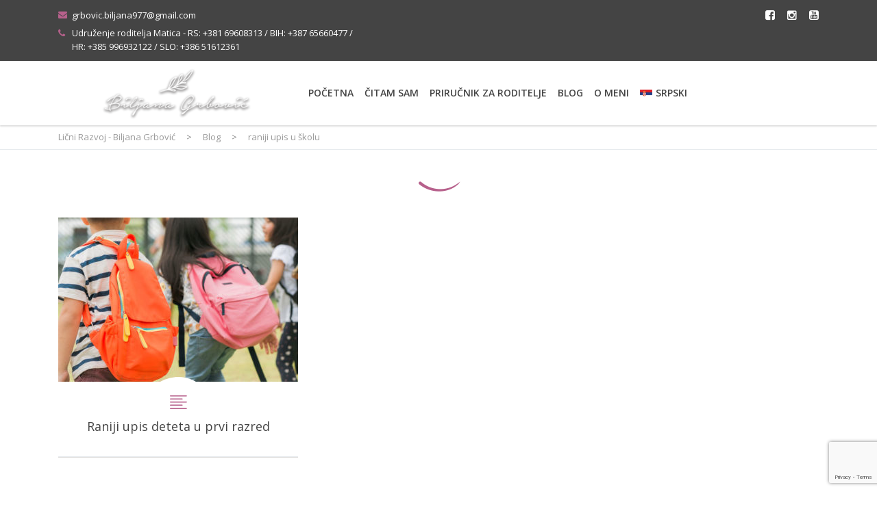

--- FILE ---
content_type: text/html; charset=UTF-8
request_url: https://licnirazvoj.rs/tag/raniji-upis-u-skolu/
body_size: 21580
content:
<!DOCTYPE html>
<!--[if IE 7]>
<html class="ie ie7" lang="sr-RS">
<![endif]-->
<!--[if IE 8]>
<html class="ie ie8" lang="sr-RS">
<![endif]-->
<!--[if !(IE 7) & !(IE 8)]><!-->
<html lang="sr-RS">
<!--<![endif]-->
<head>
	<meta charset="UTF-8">
	<meta name="viewport" content="width=device-width, initial-scale=1">
	<link rel="profile" href="https://gmpg.org/xfn/11">
	<link rel="pingback" href="https://licnirazvoj.rs/xmlrpc.php">
	<!--[if lt IE 9]>
		<script src="https://licnirazvoj.rs/wp-content/themes/healthcoach/assets/js/html5.js"></script>
	<![endif]-->
	<meta name='robots' content='index, follow, max-image-preview:large, max-snippet:-1, max-video-preview:-1' />
	<style>img:is([sizes="auto" i], [sizes^="auto," i]) { contain-intrinsic-size: 3000px 1500px }</style>
	
	<!-- This site is optimized with the Yoast SEO plugin v23.3 - https://yoast.com/wordpress/plugins/seo/ -->
	<title>raniji upis u školu Archives - Lični Razvoj - Biljana Grbović</title>
	<link rel="canonical" href="https://licnirazvoj.rs/tag/raniji-upis-u-skolu/" />
	<meta property="og:locale" content="sr_RS" />
	<meta property="og:locale:alternate" content="ro_RO" />
	<meta property="og:type" content="article" />
	<meta property="og:title" content="raniji upis u školu Archives - Lični Razvoj - Biljana Grbović" />
	<meta property="og:url" content="https://licnirazvoj.rs/raniji-upis-u-prvi-razred/" />
	<meta property="og:site_name" content="Lični Razvoj - Biljana Grbović" />
	<meta name="twitter:card" content="summary_large_image" />
	<script type="application/ld+json" class="yoast-schema-graph">{"@context":"https://schema.org","@graph":[{"@type":"CollectionPage","@id":"https://licnirazvoj.rs/tag/raniji-upis-u-skolu/","url":"https://licnirazvoj.rs/tag/raniji-upis-u-skolu/","name":"raniji upis u školu Archives - Lični Razvoj - Biljana Grbović","isPartOf":{"@id":"https://licnirazvoj.rs/#website"},"primaryImageOfPage":{"@id":"https://licnirazvoj.rs/tag/raniji-upis-u-skolu/#primaryimage"},"image":{"@id":"https://licnirazvoj.rs/tag/raniji-upis-u-skolu/#primaryimage"},"thumbnailUrl":"https://licnirazvoj.rs/wp-content/uploads/2018/07/upis-u-prvi-razred-deca-februar-mart.jpg","breadcrumb":{"@id":"https://licnirazvoj.rs/tag/raniji-upis-u-skolu/#breadcrumb"},"inLanguage":"sr-RS"},{"@type":"ImageObject","inLanguage":"sr-RS","@id":"https://licnirazvoj.rs/tag/raniji-upis-u-skolu/#primaryimage","url":"https://licnirazvoj.rs/wp-content/uploads/2018/07/upis-u-prvi-razred-deca-februar-mart.jpg","contentUrl":"https://licnirazvoj.rs/wp-content/uploads/2018/07/upis-u-prvi-razred-deca-februar-mart.jpg","width":795,"height":500,"caption":"upis u prvi razred deca februar mart"},{"@type":"BreadcrumbList","@id":"https://licnirazvoj.rs/tag/raniji-upis-u-skolu/#breadcrumb","itemListElement":[{"@type":"ListItem","position":1,"name":"Početna","item":"https://licnirazvoj.rs/"},{"@type":"ListItem","position":2,"name":"raniji upis u školu"}]},{"@type":"WebSite","@id":"https://licnirazvoj.rs/#website","url":"https://licnirazvoj.rs/","name":"Lični Razvoj - Biljana Grbović","description":"Udruženje roditelja Matica","publisher":{"@id":"https://licnirazvoj.rs/#/schema/person/0773d084b790a9bb295bbf04f2e2fc9b"},"potentialAction":[{"@type":"SearchAction","target":{"@type":"EntryPoint","urlTemplate":"https://licnirazvoj.rs/?s={search_term_string}"},"query-input":"required name=search_term_string"}],"inLanguage":"sr-RS"},{"@type":["Person","Organization"],"@id":"https://licnirazvoj.rs/#/schema/person/0773d084b790a9bb295bbf04f2e2fc9b","name":"Biljana Grbović","image":{"@type":"ImageObject","inLanguage":"sr-RS","@id":"https://licnirazvoj.rs/#/schema/person/image/","url":"http://licnirazvoj.rs/wp-content/uploads/2020/08/IBI_3240-795x530.jpg","contentUrl":"http://licnirazvoj.rs/wp-content/uploads/2020/08/IBI_3240-795x530.jpg","width":"795","height":"530","caption":"Biljana Grbović"},"logo":{"@id":"https://licnirazvoj.rs/#/schema/person/image/"},"sameAs":["http://licnirazvoj.rs/","https://www.facebook.com/maticaudruzenjeroditelja","https://www.instagram.com/udruzenje_roditelja_matica/","https://www.youtube.com/channel/UCtoOPZc7FPAXLGna-JaofEQ/"]}]}</script>
	<!-- / Yoast SEO plugin. -->


<link rel='dns-prefetch' href='//fonts.googleapis.com' />
<link rel="alternate" type="application/rss+xml" title="Lični Razvoj - Biljana Grbović &raquo; довод" href="https://licnirazvoj.rs/feed/" />
<link rel="alternate" type="application/rss+xml" title="Lični Razvoj - Biljana Grbović &raquo; довод коментара" href="https://licnirazvoj.rs/comments/feed/" />
<link rel="alternate" type="application/rss+xml" title="Lični Razvoj - Biljana Grbović &raquo; довод ознаке raniji upis u školu" href="https://licnirazvoj.rs/tag/raniji-upis-u-skolu/feed/" />
		<!-- This site uses the Google Analytics by MonsterInsights plugin v9.10.0 - Using Analytics tracking - https://www.monsterinsights.com/ -->
							<script src="//www.googletagmanager.com/gtag/js?id=G-DBFZD93JFK"  data-cfasync="false" data-wpfc-render="false" type="text/javascript" async></script>
			<script data-cfasync="false" data-wpfc-render="false" type="text/javascript">
				var mi_version = '9.10.0';
				var mi_track_user = true;
				var mi_no_track_reason = '';
								var MonsterInsightsDefaultLocations = {"page_location":"https:\/\/licnirazvoj.rs\/tag\/raniji-upis-u-skolu\/"};
								if ( typeof MonsterInsightsPrivacyGuardFilter === 'function' ) {
					var MonsterInsightsLocations = (typeof MonsterInsightsExcludeQuery === 'object') ? MonsterInsightsPrivacyGuardFilter( MonsterInsightsExcludeQuery ) : MonsterInsightsPrivacyGuardFilter( MonsterInsightsDefaultLocations );
				} else {
					var MonsterInsightsLocations = (typeof MonsterInsightsExcludeQuery === 'object') ? MonsterInsightsExcludeQuery : MonsterInsightsDefaultLocations;
				}

								var disableStrs = [
										'ga-disable-G-DBFZD93JFK',
									];

				/* Function to detect opted out users */
				function __gtagTrackerIsOptedOut() {
					for (var index = 0; index < disableStrs.length; index++) {
						if (document.cookie.indexOf(disableStrs[index] + '=true') > -1) {
							return true;
						}
					}

					return false;
				}

				/* Disable tracking if the opt-out cookie exists. */
				if (__gtagTrackerIsOptedOut()) {
					for (var index = 0; index < disableStrs.length; index++) {
						window[disableStrs[index]] = true;
					}
				}

				/* Opt-out function */
				function __gtagTrackerOptout() {
					for (var index = 0; index < disableStrs.length; index++) {
						document.cookie = disableStrs[index] + '=true; expires=Thu, 31 Dec 2099 23:59:59 UTC; path=/';
						window[disableStrs[index]] = true;
					}
				}

				if ('undefined' === typeof gaOptout) {
					function gaOptout() {
						__gtagTrackerOptout();
					}
				}
								window.dataLayer = window.dataLayer || [];

				window.MonsterInsightsDualTracker = {
					helpers: {},
					trackers: {},
				};
				if (mi_track_user) {
					function __gtagDataLayer() {
						dataLayer.push(arguments);
					}

					function __gtagTracker(type, name, parameters) {
						if (!parameters) {
							parameters = {};
						}

						if (parameters.send_to) {
							__gtagDataLayer.apply(null, arguments);
							return;
						}

						if (type === 'event') {
														parameters.send_to = monsterinsights_frontend.v4_id;
							var hookName = name;
							if (typeof parameters['event_category'] !== 'undefined') {
								hookName = parameters['event_category'] + ':' + name;
							}

							if (typeof MonsterInsightsDualTracker.trackers[hookName] !== 'undefined') {
								MonsterInsightsDualTracker.trackers[hookName](parameters);
							} else {
								__gtagDataLayer('event', name, parameters);
							}
							
						} else {
							__gtagDataLayer.apply(null, arguments);
						}
					}

					__gtagTracker('js', new Date());
					__gtagTracker('set', {
						'developer_id.dZGIzZG': true,
											});
					if ( MonsterInsightsLocations.page_location ) {
						__gtagTracker('set', MonsterInsightsLocations);
					}
										__gtagTracker('config', 'G-DBFZD93JFK', {"allow_anchor":"true","forceSSL":"true","page_path":location.pathname + location.search + location.hash} );
										window.gtag = __gtagTracker;										(function () {
						/* https://developers.google.com/analytics/devguides/collection/analyticsjs/ */
						/* ga and __gaTracker compatibility shim. */
						var noopfn = function () {
							return null;
						};
						var newtracker = function () {
							return new Tracker();
						};
						var Tracker = function () {
							return null;
						};
						var p = Tracker.prototype;
						p.get = noopfn;
						p.set = noopfn;
						p.send = function () {
							var args = Array.prototype.slice.call(arguments);
							args.unshift('send');
							__gaTracker.apply(null, args);
						};
						var __gaTracker = function () {
							var len = arguments.length;
							if (len === 0) {
								return;
							}
							var f = arguments[len - 1];
							if (typeof f !== 'object' || f === null || typeof f.hitCallback !== 'function') {
								if ('send' === arguments[0]) {
									var hitConverted, hitObject = false, action;
									if ('event' === arguments[1]) {
										if ('undefined' !== typeof arguments[3]) {
											hitObject = {
												'eventAction': arguments[3],
												'eventCategory': arguments[2],
												'eventLabel': arguments[4],
												'value': arguments[5] ? arguments[5] : 1,
											}
										}
									}
									if ('pageview' === arguments[1]) {
										if ('undefined' !== typeof arguments[2]) {
											hitObject = {
												'eventAction': 'page_view',
												'page_path': arguments[2],
											}
										}
									}
									if (typeof arguments[2] === 'object') {
										hitObject = arguments[2];
									}
									if (typeof arguments[5] === 'object') {
										Object.assign(hitObject, arguments[5]);
									}
									if ('undefined' !== typeof arguments[1].hitType) {
										hitObject = arguments[1];
										if ('pageview' === hitObject.hitType) {
											hitObject.eventAction = 'page_view';
										}
									}
									if (hitObject) {
										action = 'timing' === arguments[1].hitType ? 'timing_complete' : hitObject.eventAction;
										hitConverted = mapArgs(hitObject);
										__gtagTracker('event', action, hitConverted);
									}
								}
								return;
							}

							function mapArgs(args) {
								var arg, hit = {};
								var gaMap = {
									'eventCategory': 'event_category',
									'eventAction': 'event_action',
									'eventLabel': 'event_label',
									'eventValue': 'event_value',
									'nonInteraction': 'non_interaction',
									'timingCategory': 'event_category',
									'timingVar': 'name',
									'timingValue': 'value',
									'timingLabel': 'event_label',
									'page': 'page_path',
									'location': 'page_location',
									'title': 'page_title',
									'referrer' : 'page_referrer',
								};
								for (arg in args) {
																		if (!(!args.hasOwnProperty(arg) || !gaMap.hasOwnProperty(arg))) {
										hit[gaMap[arg]] = args[arg];
									} else {
										hit[arg] = args[arg];
									}
								}
								return hit;
							}

							try {
								f.hitCallback();
							} catch (ex) {
							}
						};
						__gaTracker.create = newtracker;
						__gaTracker.getByName = newtracker;
						__gaTracker.getAll = function () {
							return [];
						};
						__gaTracker.remove = noopfn;
						__gaTracker.loaded = true;
						window['__gaTracker'] = __gaTracker;
					})();
									} else {
										console.log("");
					(function () {
						function __gtagTracker() {
							return null;
						}

						window['__gtagTracker'] = __gtagTracker;
						window['gtag'] = __gtagTracker;
					})();
									}
			</script>
							<!-- / Google Analytics by MonsterInsights -->
		<script type="text/javascript">
/* <![CDATA[ */
window._wpemojiSettings = {"baseUrl":"https:\/\/s.w.org\/images\/core\/emoji\/16.0.1\/72x72\/","ext":".png","svgUrl":"https:\/\/s.w.org\/images\/core\/emoji\/16.0.1\/svg\/","svgExt":".svg","source":{"concatemoji":"https:\/\/licnirazvoj.rs\/wp-includes\/js\/wp-emoji-release.min.js?ver=6.8.3"}};
/*! This file is auto-generated */
!function(s,n){var o,i,e;function c(e){try{var t={supportTests:e,timestamp:(new Date).valueOf()};sessionStorage.setItem(o,JSON.stringify(t))}catch(e){}}function p(e,t,n){e.clearRect(0,0,e.canvas.width,e.canvas.height),e.fillText(t,0,0);var t=new Uint32Array(e.getImageData(0,0,e.canvas.width,e.canvas.height).data),a=(e.clearRect(0,0,e.canvas.width,e.canvas.height),e.fillText(n,0,0),new Uint32Array(e.getImageData(0,0,e.canvas.width,e.canvas.height).data));return t.every(function(e,t){return e===a[t]})}function u(e,t){e.clearRect(0,0,e.canvas.width,e.canvas.height),e.fillText(t,0,0);for(var n=e.getImageData(16,16,1,1),a=0;a<n.data.length;a++)if(0!==n.data[a])return!1;return!0}function f(e,t,n,a){switch(t){case"flag":return n(e,"\ud83c\udff3\ufe0f\u200d\u26a7\ufe0f","\ud83c\udff3\ufe0f\u200b\u26a7\ufe0f")?!1:!n(e,"\ud83c\udde8\ud83c\uddf6","\ud83c\udde8\u200b\ud83c\uddf6")&&!n(e,"\ud83c\udff4\udb40\udc67\udb40\udc62\udb40\udc65\udb40\udc6e\udb40\udc67\udb40\udc7f","\ud83c\udff4\u200b\udb40\udc67\u200b\udb40\udc62\u200b\udb40\udc65\u200b\udb40\udc6e\u200b\udb40\udc67\u200b\udb40\udc7f");case"emoji":return!a(e,"\ud83e\udedf")}return!1}function g(e,t,n,a){var r="undefined"!=typeof WorkerGlobalScope&&self instanceof WorkerGlobalScope?new OffscreenCanvas(300,150):s.createElement("canvas"),o=r.getContext("2d",{willReadFrequently:!0}),i=(o.textBaseline="top",o.font="600 32px Arial",{});return e.forEach(function(e){i[e]=t(o,e,n,a)}),i}function t(e){var t=s.createElement("script");t.src=e,t.defer=!0,s.head.appendChild(t)}"undefined"!=typeof Promise&&(o="wpEmojiSettingsSupports",i=["flag","emoji"],n.supports={everything:!0,everythingExceptFlag:!0},e=new Promise(function(e){s.addEventListener("DOMContentLoaded",e,{once:!0})}),new Promise(function(t){var n=function(){try{var e=JSON.parse(sessionStorage.getItem(o));if("object"==typeof e&&"number"==typeof e.timestamp&&(new Date).valueOf()<e.timestamp+604800&&"object"==typeof e.supportTests)return e.supportTests}catch(e){}return null}();if(!n){if("undefined"!=typeof Worker&&"undefined"!=typeof OffscreenCanvas&&"undefined"!=typeof URL&&URL.createObjectURL&&"undefined"!=typeof Blob)try{var e="postMessage("+g.toString()+"("+[JSON.stringify(i),f.toString(),p.toString(),u.toString()].join(",")+"));",a=new Blob([e],{type:"text/javascript"}),r=new Worker(URL.createObjectURL(a),{name:"wpTestEmojiSupports"});return void(r.onmessage=function(e){c(n=e.data),r.terminate(),t(n)})}catch(e){}c(n=g(i,f,p,u))}t(n)}).then(function(e){for(var t in e)n.supports[t]=e[t],n.supports.everything=n.supports.everything&&n.supports[t],"flag"!==t&&(n.supports.everythingExceptFlag=n.supports.everythingExceptFlag&&n.supports[t]);n.supports.everythingExceptFlag=n.supports.everythingExceptFlag&&!n.supports.flag,n.DOMReady=!1,n.readyCallback=function(){n.DOMReady=!0}}).then(function(){return e}).then(function(){var e;n.supports.everything||(n.readyCallback(),(e=n.source||{}).concatemoji?t(e.concatemoji):e.wpemoji&&e.twemoji&&(t(e.twemoji),t(e.wpemoji)))}))}((window,document),window._wpemojiSettings);
/* ]]> */
</script>
<link rel='stylesheet' id='sbi_styles-css' href='https://licnirazvoj.rs/wp-content/plugins/instagram-feed/css/sbi-styles.min.css?ver=6.5.0' type='text/css' media='all' />
<style id='wp-emoji-styles-inline-css' type='text/css'>

	img.wp-smiley, img.emoji {
		display: inline !important;
		border: none !important;
		box-shadow: none !important;
		height: 1em !important;
		width: 1em !important;
		margin: 0 0.07em !important;
		vertical-align: -0.1em !important;
		background: none !important;
		padding: 0 !important;
	}
</style>
<link rel='stylesheet' id='wp-block-library-css' href='https://licnirazvoj.rs/wp-includes/css/dist/block-library/style.min.css?ver=6.8.3' type='text/css' media='all' />
<style id='classic-theme-styles-inline-css' type='text/css'>
/*! This file is auto-generated */
.wp-block-button__link{color:#fff;background-color:#32373c;border-radius:9999px;box-shadow:none;text-decoration:none;padding:calc(.667em + 2px) calc(1.333em + 2px);font-size:1.125em}.wp-block-file__button{background:#32373c;color:#fff;text-decoration:none}
</style>
<style id='global-styles-inline-css' type='text/css'>
:root{--wp--preset--aspect-ratio--square: 1;--wp--preset--aspect-ratio--4-3: 4/3;--wp--preset--aspect-ratio--3-4: 3/4;--wp--preset--aspect-ratio--3-2: 3/2;--wp--preset--aspect-ratio--2-3: 2/3;--wp--preset--aspect-ratio--16-9: 16/9;--wp--preset--aspect-ratio--9-16: 9/16;--wp--preset--color--black: #000000;--wp--preset--color--cyan-bluish-gray: #abb8c3;--wp--preset--color--white: #ffffff;--wp--preset--color--pale-pink: #f78da7;--wp--preset--color--vivid-red: #cf2e2e;--wp--preset--color--luminous-vivid-orange: #ff6900;--wp--preset--color--luminous-vivid-amber: #fcb900;--wp--preset--color--light-green-cyan: #7bdcb5;--wp--preset--color--vivid-green-cyan: #00d084;--wp--preset--color--pale-cyan-blue: #8ed1fc;--wp--preset--color--vivid-cyan-blue: #0693e3;--wp--preset--color--vivid-purple: #9b51e0;--wp--preset--gradient--vivid-cyan-blue-to-vivid-purple: linear-gradient(135deg,rgba(6,147,227,1) 0%,rgb(155,81,224) 100%);--wp--preset--gradient--light-green-cyan-to-vivid-green-cyan: linear-gradient(135deg,rgb(122,220,180) 0%,rgb(0,208,130) 100%);--wp--preset--gradient--luminous-vivid-amber-to-luminous-vivid-orange: linear-gradient(135deg,rgba(252,185,0,1) 0%,rgba(255,105,0,1) 100%);--wp--preset--gradient--luminous-vivid-orange-to-vivid-red: linear-gradient(135deg,rgba(255,105,0,1) 0%,rgb(207,46,46) 100%);--wp--preset--gradient--very-light-gray-to-cyan-bluish-gray: linear-gradient(135deg,rgb(238,238,238) 0%,rgb(169,184,195) 100%);--wp--preset--gradient--cool-to-warm-spectrum: linear-gradient(135deg,rgb(74,234,220) 0%,rgb(151,120,209) 20%,rgb(207,42,186) 40%,rgb(238,44,130) 60%,rgb(251,105,98) 80%,rgb(254,248,76) 100%);--wp--preset--gradient--blush-light-purple: linear-gradient(135deg,rgb(255,206,236) 0%,rgb(152,150,240) 100%);--wp--preset--gradient--blush-bordeaux: linear-gradient(135deg,rgb(254,205,165) 0%,rgb(254,45,45) 50%,rgb(107,0,62) 100%);--wp--preset--gradient--luminous-dusk: linear-gradient(135deg,rgb(255,203,112) 0%,rgb(199,81,192) 50%,rgb(65,88,208) 100%);--wp--preset--gradient--pale-ocean: linear-gradient(135deg,rgb(255,245,203) 0%,rgb(182,227,212) 50%,rgb(51,167,181) 100%);--wp--preset--gradient--electric-grass: linear-gradient(135deg,rgb(202,248,128) 0%,rgb(113,206,126) 100%);--wp--preset--gradient--midnight: linear-gradient(135deg,rgb(2,3,129) 0%,rgb(40,116,252) 100%);--wp--preset--font-size--small: 13px;--wp--preset--font-size--medium: 20px;--wp--preset--font-size--large: 36px;--wp--preset--font-size--x-large: 42px;--wp--preset--spacing--20: 0.44rem;--wp--preset--spacing--30: 0.67rem;--wp--preset--spacing--40: 1rem;--wp--preset--spacing--50: 1.5rem;--wp--preset--spacing--60: 2.25rem;--wp--preset--spacing--70: 3.38rem;--wp--preset--spacing--80: 5.06rem;--wp--preset--shadow--natural: 6px 6px 9px rgba(0, 0, 0, 0.2);--wp--preset--shadow--deep: 12px 12px 50px rgba(0, 0, 0, 0.4);--wp--preset--shadow--sharp: 6px 6px 0px rgba(0, 0, 0, 0.2);--wp--preset--shadow--outlined: 6px 6px 0px -3px rgba(255, 255, 255, 1), 6px 6px rgba(0, 0, 0, 1);--wp--preset--shadow--crisp: 6px 6px 0px rgba(0, 0, 0, 1);}:root :where(.is-layout-flow) > :first-child{margin-block-start: 0;}:root :where(.is-layout-flow) > :last-child{margin-block-end: 0;}:root :where(.is-layout-flow) > *{margin-block-start: 24px;margin-block-end: 0;}:root :where(.is-layout-constrained) > :first-child{margin-block-start: 0;}:root :where(.is-layout-constrained) > :last-child{margin-block-end: 0;}:root :where(.is-layout-constrained) > *{margin-block-start: 24px;margin-block-end: 0;}:root :where(.is-layout-flex){gap: 24px;}:root :where(.is-layout-grid){gap: 24px;}body .is-layout-flex{display: flex;}.is-layout-flex{flex-wrap: wrap;align-items: center;}.is-layout-flex > :is(*, div){margin: 0;}body .is-layout-grid{display: grid;}.is-layout-grid > :is(*, div){margin: 0;}.has-black-color{color: var(--wp--preset--color--black) !important;}.has-cyan-bluish-gray-color{color: var(--wp--preset--color--cyan-bluish-gray) !important;}.has-white-color{color: var(--wp--preset--color--white) !important;}.has-pale-pink-color{color: var(--wp--preset--color--pale-pink) !important;}.has-vivid-red-color{color: var(--wp--preset--color--vivid-red) !important;}.has-luminous-vivid-orange-color{color: var(--wp--preset--color--luminous-vivid-orange) !important;}.has-luminous-vivid-amber-color{color: var(--wp--preset--color--luminous-vivid-amber) !important;}.has-light-green-cyan-color{color: var(--wp--preset--color--light-green-cyan) !important;}.has-vivid-green-cyan-color{color: var(--wp--preset--color--vivid-green-cyan) !important;}.has-pale-cyan-blue-color{color: var(--wp--preset--color--pale-cyan-blue) !important;}.has-vivid-cyan-blue-color{color: var(--wp--preset--color--vivid-cyan-blue) !important;}.has-vivid-purple-color{color: var(--wp--preset--color--vivid-purple) !important;}.has-black-background-color{background-color: var(--wp--preset--color--black) !important;}.has-cyan-bluish-gray-background-color{background-color: var(--wp--preset--color--cyan-bluish-gray) !important;}.has-white-background-color{background-color: var(--wp--preset--color--white) !important;}.has-pale-pink-background-color{background-color: var(--wp--preset--color--pale-pink) !important;}.has-vivid-red-background-color{background-color: var(--wp--preset--color--vivid-red) !important;}.has-luminous-vivid-orange-background-color{background-color: var(--wp--preset--color--luminous-vivid-orange) !important;}.has-luminous-vivid-amber-background-color{background-color: var(--wp--preset--color--luminous-vivid-amber) !important;}.has-light-green-cyan-background-color{background-color: var(--wp--preset--color--light-green-cyan) !important;}.has-vivid-green-cyan-background-color{background-color: var(--wp--preset--color--vivid-green-cyan) !important;}.has-pale-cyan-blue-background-color{background-color: var(--wp--preset--color--pale-cyan-blue) !important;}.has-vivid-cyan-blue-background-color{background-color: var(--wp--preset--color--vivid-cyan-blue) !important;}.has-vivid-purple-background-color{background-color: var(--wp--preset--color--vivid-purple) !important;}.has-black-border-color{border-color: var(--wp--preset--color--black) !important;}.has-cyan-bluish-gray-border-color{border-color: var(--wp--preset--color--cyan-bluish-gray) !important;}.has-white-border-color{border-color: var(--wp--preset--color--white) !important;}.has-pale-pink-border-color{border-color: var(--wp--preset--color--pale-pink) !important;}.has-vivid-red-border-color{border-color: var(--wp--preset--color--vivid-red) !important;}.has-luminous-vivid-orange-border-color{border-color: var(--wp--preset--color--luminous-vivid-orange) !important;}.has-luminous-vivid-amber-border-color{border-color: var(--wp--preset--color--luminous-vivid-amber) !important;}.has-light-green-cyan-border-color{border-color: var(--wp--preset--color--light-green-cyan) !important;}.has-vivid-green-cyan-border-color{border-color: var(--wp--preset--color--vivid-green-cyan) !important;}.has-pale-cyan-blue-border-color{border-color: var(--wp--preset--color--pale-cyan-blue) !important;}.has-vivid-cyan-blue-border-color{border-color: var(--wp--preset--color--vivid-cyan-blue) !important;}.has-vivid-purple-border-color{border-color: var(--wp--preset--color--vivid-purple) !important;}.has-vivid-cyan-blue-to-vivid-purple-gradient-background{background: var(--wp--preset--gradient--vivid-cyan-blue-to-vivid-purple) !important;}.has-light-green-cyan-to-vivid-green-cyan-gradient-background{background: var(--wp--preset--gradient--light-green-cyan-to-vivid-green-cyan) !important;}.has-luminous-vivid-amber-to-luminous-vivid-orange-gradient-background{background: var(--wp--preset--gradient--luminous-vivid-amber-to-luminous-vivid-orange) !important;}.has-luminous-vivid-orange-to-vivid-red-gradient-background{background: var(--wp--preset--gradient--luminous-vivid-orange-to-vivid-red) !important;}.has-very-light-gray-to-cyan-bluish-gray-gradient-background{background: var(--wp--preset--gradient--very-light-gray-to-cyan-bluish-gray) !important;}.has-cool-to-warm-spectrum-gradient-background{background: var(--wp--preset--gradient--cool-to-warm-spectrum) !important;}.has-blush-light-purple-gradient-background{background: var(--wp--preset--gradient--blush-light-purple) !important;}.has-blush-bordeaux-gradient-background{background: var(--wp--preset--gradient--blush-bordeaux) !important;}.has-luminous-dusk-gradient-background{background: var(--wp--preset--gradient--luminous-dusk) !important;}.has-pale-ocean-gradient-background{background: var(--wp--preset--gradient--pale-ocean) !important;}.has-electric-grass-gradient-background{background: var(--wp--preset--gradient--electric-grass) !important;}.has-midnight-gradient-background{background: var(--wp--preset--gradient--midnight) !important;}.has-small-font-size{font-size: var(--wp--preset--font-size--small) !important;}.has-medium-font-size{font-size: var(--wp--preset--font-size--medium) !important;}.has-large-font-size{font-size: var(--wp--preset--font-size--large) !important;}.has-x-large-font-size{font-size: var(--wp--preset--font-size--x-large) !important;}
:root :where(.wp-block-pullquote){font-size: 1.5em;line-height: 1.6;}
</style>
<link rel='stylesheet' id='contact-form-7-css' href='https://licnirazvoj.rs/wp-content/plugins/contact-form-7/includes/css/styles.css?ver=5.9.8' type='text/css' media='all' />
<link rel='stylesheet' id='rs-plugin-settings-css' href='https://licnirazvoj.rs/wp-content/plugins/revslider/public/assets/css/rs6.css?ver=6.3.0' type='text/css' media='all' />
<style id='rs-plugin-settings-inline-css' type='text/css'>
#rs-demo-id {}
</style>
<link rel='stylesheet' id='wpm-main-css' href='//licnirazvoj.rs/wp-content/plugins/wp-multilang/assets/styles/main.min.css?ver=2.4.22' type='text/css' media='all' />
<link rel='stylesheet' id='stm_default_fonts-css' href='//fonts.googleapis.com/css?family=Open+Sans%3A300%2C300i%2C400%2C400i%2C600%2C600i%2C700%2C700i%2C800%2C800i%7COregano%3A400%2C400i&#038;subset=cyrillic%2Ccyrillic-ext%2Clatin-ext&#038;ver=2.8' type='text/css' media='all' />
<link rel='stylesheet' id='stm-bootstrap-css' href='https://licnirazvoj.rs/wp-content/themes/healthcoach/assets/css/bootstrap.min.css?ver=2.8' type='text/css' media='all' />
<link rel='stylesheet' id='stm-font-awesome-css' href='https://licnirazvoj.rs/wp-content/themes/healthcoach/assets/css/font-awesome.min.css?ver=2.8' type='text/css' media='all' />
<link rel='stylesheet' id='stm-linearicons-css' href='https://licnirazvoj.rs/wp-content/themes/healthcoach/assets/css/linearicons.css?ver=2.8' type='text/css' media='all' />
<link rel='stylesheet' id='stm-hc-icons-css' href='https://licnirazvoj.rs/wp-content/themes/healthcoach/assets/css/font-hc.css?ver=2.8' type='text/css' media='all' />
<link rel='stylesheet' id='stm-select2-css' href='https://licnirazvoj.rs/wp-content/themes/healthcoach/assets/css/select2.min.css?ver=2.8' type='text/css' media='all' />
<link rel='stylesheet' id='stm-slick-css' href='https://licnirazvoj.rs/wp-content/themes/healthcoach/assets/css/slick.css?ver=2.8' type='text/css' media='all' />
<link rel='stylesheet' id='stm-slick-theme-css' href='https://licnirazvoj.rs/wp-content/themes/healthcoach/assets/css/slick-theme.css?ver=2.8' type='text/css' media='all' />
<link rel='stylesheet' id='stm-woocommerce-css' href='https://licnirazvoj.rs/wp-content/themes/healthcoach/assets/css/woocommerce.css?ver=2.8' type='text/css' media='all' />
<link rel='stylesheet' id='stm-vc-css' href='https://licnirazvoj.rs/wp-content/themes/healthcoach/assets/css/vc.css?ver=2.8' type='text/css' media='all' />
<link rel='stylesheet' id='stm-style-css' href='https://licnirazvoj.rs/wp-content/themes/healthcoach/style.css?ver=2.8' type='text/css' media='all' />
<link rel='stylesheet' id='stm-media-css' href='https://licnirazvoj.rs/wp-content/themes/healthcoach/assets/css/media.css?ver=2.8' type='text/css' media='all' />
<link rel='stylesheet' id='js_composer_front-css' href='https://licnirazvoj.rs/wp-content/plugins/js_composer/assets/css/js_composer.min.css?ver=7.9' type='text/css' media='all' />
<script type="text/javascript" src="https://licnirazvoj.rs/wp-content/plugins/google-analytics-for-wordpress/assets/js/frontend-gtag.min.js?ver=9.10.0" id="monsterinsights-frontend-script-js" async="async" data-wp-strategy="async"></script>
<script data-cfasync="false" data-wpfc-render="false" type="text/javascript" id='monsterinsights-frontend-script-js-extra'>/* <![CDATA[ */
var monsterinsights_frontend = {"js_events_tracking":"true","download_extensions":"doc,pdf,ppt,zip,xls,docx,pptx,xlsx","inbound_paths":"[]","home_url":"https:\/\/licnirazvoj.rs","hash_tracking":"true","v4_id":"G-DBFZD93JFK"};/* ]]> */
</script>
<script type="text/javascript" src="https://licnirazvoj.rs/wp-includes/js/jquery/jquery.min.js?ver=3.7.1" id="jquery-core-js"></script>
<script type="text/javascript" src="https://licnirazvoj.rs/wp-includes/js/jquery/jquery-migrate.min.js?ver=3.4.1" id="jquery-migrate-js"></script>
<script type="text/javascript" src="https://licnirazvoj.rs/wp-content/plugins/revslider/public/assets/js/rbtools.min.js?ver=6.3.0" id="tp-tools-js"></script>
<script type="text/javascript" src="https://licnirazvoj.rs/wp-content/plugins/revslider/public/assets/js/rs6.min.js?ver=6.3.0" id="revmin-js"></script>
<script></script><link rel="https://api.w.org/" href="https://licnirazvoj.rs/wp-json/" /><link rel="alternate" title="JSON" type="application/json" href="https://licnirazvoj.rs/wp-json/wp/v2/tags/252" /><link rel="EditURI" type="application/rsd+xml" title="RSD" href="https://licnirazvoj.rs/xmlrpc.php?rsd" />
<meta name="generator" content="WordPress 6.8.3" />
        <script>
            var errorQueue = [];
            let timeout;

            var errorMessage = '';


            function isBot() {
                const bots = ['crawler', 'spider', 'baidu', 'duckduckgo', 'bot', 'googlebot', 'bingbot', 'facebook', 'slurp', 'twitter', 'yahoo'];
                const userAgent = navigator.userAgent.toLowerCase();
                return bots.some(bot => userAgent.includes(bot));
            }

            /*
            window.onerror = function(msg, url, line) {
            // window.addEventListener('error', function(event) {
                console.error("Linha 600");

                var errorMessage = [
                    'Message: ' + msg,
                    'URL: ' + url,
                    'Line: ' + line
                ].join(' - ');
                */


            // Captura erros síncronos e alguns assíncronos
            window.addEventListener('error', function(event) {
                var msg = event.message;
                if (msg === "Script error.") {
                    console.error("Script error detected - maybe problem cross-origin");
                    return;
                }
                errorMessage = [
                    'Message: ' + msg,
                    'URL: ' + event.filename,
                    'Line: ' + event.lineno
                ].join(' - ');
                if (isBot()) {
                    return;
                }
                errorQueue.push(errorMessage);
                handleErrorQueue();
            });

            // Captura rejeições de promessas
            window.addEventListener('unhandledrejection', function(event) {
                errorMessage = 'Promise Rejection: ' + (event.reason || 'Unknown reason');
                if (isBot()) {
                    return;
                }
                errorQueue.push(errorMessage);
                handleErrorQueue();
            });

            // Função auxiliar para gerenciar a fila de erros
            function handleErrorQueue() {
                if (errorQueue.length >= 5) {
                    sendErrorsToServer();
                } else {
                    clearTimeout(timeout);
                    timeout = setTimeout(sendErrorsToServer, 5000);
                }
            }





            function sendErrorsToServer() {
                if (errorQueue.length > 0) {
                    var message;
                    if (errorQueue.length === 1) {
                        // Se houver apenas um erro, mantenha o formato atual
                        message = errorQueue[0];
                    } else {
                        // Se houver múltiplos erros, use quebras de linha para separá-los
                        message = errorQueue.join('\n\n');
                    }
                    var xhr = new XMLHttpRequest();
                    var nonce = '5cf3532694';
                    var ajaxurl = 'https://licnirazvoj.rs/wp-admin/admin-ajax.php?action=bill_minozzi_js_error_catched&_wpnonce=5cf3532694';
                    xhr.open('POST', encodeURI(ajaxurl));
                    xhr.setRequestHeader('Content-Type', 'application/x-www-form-urlencoded');
                    xhr.onload = function() {
                        if (xhr.status === 200) {
                            // console.log('Success:', xhr.responseText);
                        } else {
                            console.log('Error:', xhr.status);
                        }
                    };
                    xhr.onerror = function() {
                        console.error('Request failed');
                    };
                    xhr.send('action=bill_minozzi_js_error_catched&_wpnonce=' + nonce + '&bill_js_error_catched=' + encodeURIComponent(message));
                    errorQueue = []; // Limpa a fila de erros após o envio
                }
            }

            function sendErrorsToServer() {
                if (errorQueue.length > 0) {
                    var message = errorQueue.join(' | ');
                    //console.error(message);
                    var xhr = new XMLHttpRequest();
                    var nonce = '5cf3532694';
                    var ajaxurl = 'https://licnirazvoj.rs/wp-admin/admin-ajax.php?action=bill_minozzi_js_error_catched&_wpnonce=5cf3532694'; // No need to esc_js here
                    xhr.open('POST', encodeURI(ajaxurl));
                    xhr.setRequestHeader('Content-Type', 'application/x-www-form-urlencoded');
                    xhr.onload = function() {
                        if (xhr.status === 200) {
                            //console.log('Success:::', xhr.responseText);
                        } else {
                            console.log('Error:', xhr.status);
                        }
                    };
                    xhr.onerror = function() {
                        console.error('Request failed');
                    };
                    xhr.send('action=bill_minozzi_js_error_catched&_wpnonce=' + nonce + '&bill_js_error_catched=' + encodeURIComponent(message));
                    errorQueue = []; // Clear the error queue after sending
                }
            }

            function sendErrorsToServer() {
                if (errorQueue.length > 0) {
                    var message = errorQueue.join('\n\n'); // Usa duas quebras de linha como separador
                    var xhr = new XMLHttpRequest();
                    var nonce = '5cf3532694';
                    var ajaxurl = 'https://licnirazvoj.rs/wp-admin/admin-ajax.php?action=bill_minozzi_js_error_catched&_wpnonce=5cf3532694';
                    xhr.open('POST', encodeURI(ajaxurl));
                    xhr.setRequestHeader('Content-Type', 'application/x-www-form-urlencoded');
                    xhr.onload = function() {
                        if (xhr.status === 200) {
                            // console.log('Success:', xhr.responseText);
                        } else {
                            console.log('Error:', xhr.status);
                        }
                    };
                    xhr.onerror = function() {
                        console.error('Request failed');
                    };
                    xhr.send('action=bill_minozzi_js_error_catched&_wpnonce=' + nonce + '&bill_js_error_catched=' + encodeURIComponent(message));
                    errorQueue = []; // Limpa a fila de erros após o envio
                }
            }
            window.addEventListener('beforeunload', sendErrorsToServer);
        </script>
<link rel="alternate" hreflang="x-default" href="https://licnirazvoj.rs/tag/raniji-upis-u-skolu/"/>
<link rel="alternate" hreflang="sr-rs" href="https://licnirazvoj.rs/tag/raniji-upis-u-skolu/"/>
<link rel="alternate" hreflang="ro-ro" href="https://licnirazvoj.rs/ro/tag/raniji-upis-u-skolu/"/>
        <script type="text/javascript">
            var ajaxurl = 'https://licnirazvoj.rs/wp-admin/admin-ajax.php';
        </script>
    
<style id="stm_custom_css" type="text/css">
.footer-main { margin-top: 50px; } .main { padding-bottom: 0px; } .no-breadcrumbs { padding-top: 0px; } .thumbnail__image-container { min-height: 350px; } .nav__menu { margin: 20px; } .comment-content { color: #1b1c1d; } .vc_btn3.vc_btn3-color-juicy-pink, .vc_btn3.vc_btn3-color-juicy-pink.vc_btn3-style-flat { background-color: #b7618c; } .vc_btn3.vc_btn3-color-juicy-pink.vc_btn3-style-flat:hover { background-color: #b9829d; } #jp-relatedposts .jp-relatedposts-items .jp-relatedposts-post .jp-relatedposts-post-context { opacity: 10; } .user-menu_type_header { padding-top: 20px; } #mc_embed_signup .button { background-color: #78995e; } .yotu-videos .yotu-video h3 { font-size: 22px !important; color: #b7618c !important; } /*forma*/ body #gform_wrapper_1 .gform_body .gform_fields .gfield input[type="text"], body #gform_wrapper_1 .gform_body .gform_fields .gfield input[type="email"], body #gform_wrapper_1 .gform_body .gform_fields .gfield input[type="tel"], body #gform_wrapper_1 .gform_body .gform_fields .gfield input[type="url"], body #gform_wrapper_1 .gform_body .gform_fields .gfield input[type="password"] { border-width: 0px !important; } .gform_wrapper label.gfield_label { font-weight: 500; } .gform_fields .top_label .form_sublabel_below .description_below { margin-top:0px; } body #gform_wrapper_1 .gform_body .gform_fields .gfield select { background-color: #EAEAEA; border-radius: 3px; border-width: 0px !important; } .gform_wrapper label.gfield_label { font-size: 16px; } input[type=text], input[type=password], input[type=tel], input[type=email], input.text, input.title, select { background-color: #eaeaea; color: #7a7a7a; font-size: 16px !important; padding: 10px 10px 10px 10px !important; max-width: 96%; border-radius: 3px; border-width: 0px; } textarea { background-color: #eaeaea; color: #7a7a7a; font-size: 16px !important; max-width: 96%; border-radius: 3px; border-width: 0px; } .gform_wrapper .gform_footer input.button, .gform_wrapper .gform_footer input[type="submit"] { width: 100%; height: 50px; color: #ffffff; background-color: #ffa011; font-size: 20px; line-height: 20px; padding: 15px 60px 15px 60px !important; border-radius: 4px; -web-border-radius: 4px; -moz-border-radius: 4px; border-width: 0px; float: right; margin-bottom: 20px; } .gform_wrapper .gform_footer input.button:hover { background-color: #E8832C; } .gform_wrapper { margin-bottom: 0px; } .gform_wrapper span.gform_description { font-weight: 300; color: #E79144; text-align: center; font-size: 24px; } /*placeholder color*/ ::-webkit-input-placeholder { /* Chrome */ color: #1E1F22 !important; } :-ms-input-placeholder { /* IE 10+ */ color: #1E1F22 !important; } ::-moz-placeholder { /* Firefox 19+ */ color: #1E1F22 !important; opacity: 1 !important; } :-moz-placeholder { /* Firefox 4 - 18 */ color: #1E1F22 !important; opacity: 1 !important; } body .gform_wrapper .gform_body .gform_fields .gfield .ginput_container { margin-top: -20px; } .gfield_label .choice { margin-top: 20px !important; margin-bottom: 20px !important; } .gform_wrapper h3.gform_title { display: none; } .gform_wrapper .gform_footer { padding: 0px 0 0px; } .vc_custom_1557747530743 { padding-top: 30px !important; } /*related posts*/ #jp-relatedposts { display: none !important; } @media (max-width: 480px) { .headerm h1 { font-size:24px; } }
</style>
<style type="text/css" id="tve_global_variables">:root{}</style><meta name="generator" content="Powered by WPBakery Page Builder - drag and drop page builder for WordPress."/>
<meta name="generator" content="Powered by Slider Revolution 6.3.0 - responsive, Mobile-Friendly Slider Plugin for WordPress with comfortable drag and drop interface." />
<style type="text/css" id="thrive-default-styles"></style><link rel="icon" href="https://licnirazvoj.rs/wp-content/uploads/2018/02/cropped-512x512-32x32.png" sizes="32x32" />
<link rel="icon" href="https://licnirazvoj.rs/wp-content/uploads/2018/02/cropped-512x512-192x192.png" sizes="192x192" />
<link rel="apple-touch-icon" href="https://licnirazvoj.rs/wp-content/uploads/2018/02/cropped-512x512-180x180.png" />
<meta name="msapplication-TileImage" content="https://licnirazvoj.rs/wp-content/uploads/2018/02/cropped-512x512-270x270.png" />
<script type="text/javascript">function setREVStartSize(e){
			//window.requestAnimationFrame(function() {				 
				window.RSIW = window.RSIW===undefined ? window.innerWidth : window.RSIW;	
				window.RSIH = window.RSIH===undefined ? window.innerHeight : window.RSIH;	
				try {								
					var pw = document.getElementById(e.c).parentNode.offsetWidth,
						newh;
					pw = pw===0 || isNaN(pw) ? window.RSIW : pw;
					e.tabw = e.tabw===undefined ? 0 : parseInt(e.tabw);
					e.thumbw = e.thumbw===undefined ? 0 : parseInt(e.thumbw);
					e.tabh = e.tabh===undefined ? 0 : parseInt(e.tabh);
					e.thumbh = e.thumbh===undefined ? 0 : parseInt(e.thumbh);
					e.tabhide = e.tabhide===undefined ? 0 : parseInt(e.tabhide);
					e.thumbhide = e.thumbhide===undefined ? 0 : parseInt(e.thumbhide);
					e.mh = e.mh===undefined || e.mh=="" || e.mh==="auto" ? 0 : parseInt(e.mh,0);		
					if(e.layout==="fullscreen" || e.l==="fullscreen") 						
						newh = Math.max(e.mh,window.RSIH);					
					else{					
						e.gw = Array.isArray(e.gw) ? e.gw : [e.gw];
						for (var i in e.rl) if (e.gw[i]===undefined || e.gw[i]===0) e.gw[i] = e.gw[i-1];					
						e.gh = e.el===undefined || e.el==="" || (Array.isArray(e.el) && e.el.length==0)? e.gh : e.el;
						e.gh = Array.isArray(e.gh) ? e.gh : [e.gh];
						for (var i in e.rl) if (e.gh[i]===undefined || e.gh[i]===0) e.gh[i] = e.gh[i-1];
											
						var nl = new Array(e.rl.length),
							ix = 0,						
							sl;					
						e.tabw = e.tabhide>=pw ? 0 : e.tabw;
						e.thumbw = e.thumbhide>=pw ? 0 : e.thumbw;
						e.tabh = e.tabhide>=pw ? 0 : e.tabh;
						e.thumbh = e.thumbhide>=pw ? 0 : e.thumbh;					
						for (var i in e.rl) nl[i] = e.rl[i]<window.RSIW ? 0 : e.rl[i];
						sl = nl[0];									
						for (var i in nl) if (sl>nl[i] && nl[i]>0) { sl = nl[i]; ix=i;}															
						var m = pw>(e.gw[ix]+e.tabw+e.thumbw) ? 1 : (pw-(e.tabw+e.thumbw)) / (e.gw[ix]);					
						newh =  (e.gh[ix] * m) + (e.tabh + e.thumbh);
					}				
					if(window.rs_init_css===undefined) window.rs_init_css = document.head.appendChild(document.createElement("style"));					
					document.getElementById(e.c).height = newh+"px";
					window.rs_init_css.innerHTML += "#"+e.c+"_wrapper { height: "+newh+"px }";				
				} catch(e){
					console.log("Failure at Presize of Slider:" + e)
				}					   
			//});
		  };</script>
		<style type="text/css" id="wp-custom-css">
			.mc-banner {
	margin-top:-50px;
 padding-top: 50px;
}
.nav__menu {
    margin: 10px;
    margin-right: -40px;
}
.nav__menu > li {
    float: left;
    padding: 8px 8px;
    position: relative;
}
.header > div:nth-child(1) {
    display: flex;
    justify-content: space-between;
    flex-direction: row-reverse;
    align-content: center;
    align-items: center;
		padding-top: 8px;
		padding-bottom: 8px;
}
.user-menu_type_header {
		padding-top: 0px !important;
}
.header {
		padding-top: 0px !important;
		padding-bottom: 0px;
}
#rev_slider_1_1 > rs-progress:nth-child(1) > rs-progress-bar:nth-child(1) {
		display: none;
}
.form_search-fullscreen .form__field-button {
		left: 715px;
		width: 55px !important;
		height: 40px !important;
}
div.vc_grid-item > div:nth-child(1) > div:nth-child(2) > div:nth-child(1) > div:nth-child(1) > div:nth-child(1) > div:nth-child(2) > p:nth-child(2) {
		overflow: hidden;
    display: -webkit-box;
    -webkit-line-clamp: 2; 
		line-clamp: 2; 
    -webkit-box-orient: vertical;
}
div.vc_grid-item > div:nth-child(1) > div:nth-child(2) > div:nth-child(1) > div:nth-child(1) > div:nth-child(1) > div:nth-child(1) > h4:nth-child(1) {
		overflow: hidden;
    display: -webkit-box;
    -webkit-line-clamp: 1; 
		line-clamp: 1; 
    -webkit-box-orient: vertical;
}
#gform_submit_button_5 {
	  width: 95%;
		margin-right: 20px;
		margin-bottom: 0px;
}
#gform_submit_button_4, #gform_submit_button_1,
#gform_submit_button_3,
#gform_submit_button_6,
#gform_submit_button_2 {
	  width: 95%;
		margin-right: 20px;
}
.submit-button {
		width: 100% !important;
}

.page-title {
		text-align: center;
}

.logo_type_header {
		margin-top: 0px;
}

rs-progress {
		display: none;
}

.top-bar {
		color: white;
		background-color: #444444;
}

.list_type_socials .list__item a {
		color: white;
}

.list_type_contacts {
		color: #ffffff;
}

.list_type_contacts .list__item:before {
		color: #b7618c;
}

.list_type_contacts .list__item a {
		color: #ffffff;
}

.hc-icon-smile {
		color: #b7618c;
}

div.wpb_text_column:nth-child(3) > div:nth-child(1) > p:nth-child(4) > a:nth-child(1) > span:nth-child(1) {
		color: #b7618c;
}

.widget-area_type_footer {
		padding-top: 50px;
		padding-bottom: 50px;
}

.widget_type_footer .widget-title {
		text-transform: uppercase;
		color: #b7618c;
}

a, a:hover, a:focus, .woocommerce ul.cart_list li a.remove, .woocommerce .widget_shopping_cart .total .amount, .woocommerce.widget_shopping_cart .total .amount, .woocommerce-cart .cart_totals .order-total .amount, .woocommerce .shipping-calculator-form .button .fa, .list-style-fa.primary-color > li::before, .list-style-hyphen.primary-color > li::before, .select2-container .select2-choice .select2-arrow::before, .select2-selection__arrow::before, .blog-posts .entry-title a, .search-form-button:hover, .search-form-button:focus, .vc-custom-heading__separator-icon, .header_type_transparent.affix .nav__menu > li > a:hover, .header_type_transparent.affix .nav__menu > li > a:focus, .header_type_transparent.affix .nav__menu > li.current-menu-item > a, .header_type_transparent.affix .nav__menu > li.current-menu-parent > a, .header_type_default .nav__menu > li > a:focus, .header_type_default .nav__menu > li > a:hover, .header_type_default .nav__menu > li.current-menu-item > a, .header_type_default .nav__menu > li.current-menu-parent > a, .nav__menu .sub-menu > li.current-menu-item > a, .info-box_type_boxed .info-box__icon, .info-box_type_boxed-2 .info-box__icon, .btn_type_outline.btn_view_default:focus, .btn_type_outline.btn_view_default:hover, .thumbnail__caption-title a:hover, .thumbnail__caption-title a:focus, .thumbnail__caption-icon, .vc_btn3.vc_btn3-color-white.vc_btn3-style-outline:hover, .vc_btn3.vc_btn3-color-white.vc_btn3-style-outline:focus, .vc_custom_heading a:focus, .vc_custom_heading a:hover, .slider_type_testimonial .slick-dots li.slick-active button::before, .banner__title, .banner__link:hover, .banner__link:focus, .widget_type_footer .widget-socials__item:focus, .widget_type_footer .widget-socials__item:hover, .nav__menu .sub-menu > li > a:hover, .nav__menu .sub-menu > li > a:focus, .icon-box__text_border_custom-circle, .btn_type_outline.btn_view_primary, .pricing-table__price, .pricing-table__desc, .testimonial__caption-title, .page-pagination .page-numbers a:focus, .page-pagination .page-numbers a:hover, .page-pagination .page-next a:hover, .page-pagination .page-next a:focus, .page-pagination .page-prev a:hover, .page-pagination .page-prev a:focus, .top-bar a:focus, .top-bar a:hover, .top-bar .list__item::before, .main__heading-title::after, .post__thumbnail-icon, .post__title a:hover, .post__title a:focus, .post__meta-item::before, .widget-title, .select2-results li.select2-highlighted, .select2-container .select2-results__option[aria-selected="true"], .select2-container--default .select2-results__option[aria-selected="true"], .widget_recent-posts .recent-post__thumbnail-icon, .widget_archive li::before, .widget_categories li::before, .widget_type_blog.widget_pages li a:hover, .widget_type_blog.widget_pages li a:focus, .widget_type_blog.widget_archive li a:hover, .widget_type_blog.widget_archive li a:focus, .widget_type_blog.widget_categories li a:hover, .widget_type_blog.widget_categories li a:focus, .comments-title, .comment-reply-title, .comment-author, .carousel_type_qualification .slick-dots li.slick-active button::before, .stats-counter__value-border, .testimonial__icon, .wpcf7 .wpcf7-form-control_type_focus::before, .event__date-bg, .event__title a:hover, .event__title a:focus, .event__details-item::before, .widget_type_event .widget-title .fa, .widget_event-contacts .event-contacts__phone::before, .widget_type_event .widget-title::before, .widget_event-contacts .event-contacts__email, .entry-header__author, .result-photo__caption, .contact-info__list-item_icon::before, .entry-title a:hover, .entry-title a:focus, .entry-video__action, .page-title__icon, .vc_btn3.vc_btn3-color-success.vc_btn3-style-outline, .mobile-nav-menu > li > a:hover, .mobile-nav-menu > li > a:focus, .mobile-nav-menu > li > ul a:hover, .mobile-nav-menu > li > ul a:focus, .mobile-nav-menu > li.current-menu-item > a, .mobile-nav-menu > li.current-menu-parent > a, .woocommerce .quantity .qty, .woocommerce .amount, .slider_type_testimonial .slick-dots li:hover button::before, .slider_type_testimonial .slick-dots li:focus button::before, .woocommerce div.product .woocommerce-tabs ul.tabs li a, .woocommerce div.product .woocommerce-tabs .entry-content h4, .woocommerce .comment .review-author, .widget_search .search-form-button, .no-results .search-form-button, .widget_product_categories > ul > li::before, .widget_product_categories a:hover, .widget_product_categories a:focus, .woocommerce ul.product_list_widget li a:hover, .woocommerce ul.product_list_widget li a:focus, .woocommerce .widget_shopping_cart .cart_list li a.remove:hover, .woocommerce .widget_shopping_cart .cart_list li a.remove:focus, body .vc_tta-color-green.vc_tta-style-outline .vc_tta-tab:focus > a, body .vc_tta-color-green.vc_tta-style-outline .vc_tta-tab:hover > a, .vc_tta-color-grey.vc_tta-style-outline .vc_tta-panel.vc_active .vc_tta-panel-title > a, .vc_tta-tabs-position-left.vc_tta-controls-align-left.vc_tta-color-grey.vc_tta-style-outline .vc_tta-tab > a, .button_view_default, .call-to-action__link-icon, .drop-cap, .drop-cap-square, blockquote cite, blockquote.style-1::before, .form_search-fullscreen .form__field-button, .woocommerce .address .title h4, .woocommerce-shipping-fields h4, .woocommerce-billing-fields h4, .woocommerce-checkout-review-order h4, .woocommerce-cart-title, .woocommerce-cart table.cart .product-name .product-name-wrap a:hover, .woocommerce-cart table.cart .product-name .product-name-wrap a:focus, .widget_meta li a:hover, .widget_meta li a:focus, .widget_recent_entries > ul > li a:hover, .widget_recent_entries > ul > li a:focus, .widget_recent_comments .recentcomments a:hover, .widget_recent_comments .recentcomments a:focus, .widget_nav_menu li a:hover, .widget_nav_menu li a:focus, .mini-cart__price-total .amount, .widget_type_footer.widget_calendar th, .widget-title, .vc-row__bump, .top-bar #lang_sel ul ul a:hover, .form_mobile-nav-search .form__field-button, .subscribe_type_default .form__button:hover, .subscribe_type_default .form__button:focus, .woocommerce .quantity-actions span:focus, .woocommerce .quantity-actions span:hover, .woocommerce .widget_price_filter .ui-slider .ui-slider-handle, .woocommerce .widget_price_filter .ui-slider .ui-slider-range, .header-nav-cart .cart-items-count, blockquote.style-2, .widget_tag_cloud .tagcloud a:hover, .widget_tag_cloud .tagcloud a:focus, .btn_view_primary, .icon-box_type_icon-left, .btn_type_outline.btn_view_primary:hover, .btn_type_outline.btn_view_primary:focus, .page-pagination .page-numbers .current, .select2-container .select2-results__option--highlighted[aria-selected="false"], .select2-container--default .select2-results__option--highlighted[aria-selected="false"], .comment-form input[type="submit"], .entry-tags > li a:hover, .entry-tags > li a:focus, .widget_event-info .event-info__members, .sticky-post, .vc_btn3.vc_btn3-color-green.vc_btn3-style-outline:hover, .vc_btn3.vc_btn3-color-green.vc_btn3-style-outline:focus, .vc_btn3.vc_btn3-color-success.vc_btn3-style-outline:hover, .vc_btn3.vc_btn3-color-success.vc_btn3-style-outline:focus, .mobile-nav-toggle .toggle-line, .mobile-nav-menu > li.dropdown_open > a, .countdown__counter, .subscribe-bar, .woocommerce a.added_to_cart:hover, .woocommerce a.added_to_cart:focus, .product_meta .tagged_as a:hover, .product_meta .tagged_as a:focus, .woocommerce div.product .woocommerce-tabs ul.tabs li.active a, .woocommerce div.product .woocommerce-tabs ul.tabs li a:hover, .woocommerce div.product .woocommerce-tabs ul.tabs li a:focus, .vc_tta-color-green.vc_tta-style-outline .vc_tta-tab.vc_active > a, .vc_btn3.vc_btn3-color-success, .vc_btn3.vc_btn3-color-success.vc_btn3-style-flat, .woocommerce form.login, .woocommerce form.checkout_coupon .form-row .button, .woocommerce-cart .wc-proceed-to-checkout .checkout-button, .post-password-form input[type="submit"], .live-customizer__toggle, .subscribe_type_primary .form__button {
		color: #b7618c;
}

.current, .wpcf7-submit, #submit {
		background-color: #b7618c !important;
		color: white !important;
}

.vc_custom_1611152746880 > div:nth-child(1) > div:nth-child(1) > div:nth-child(1) > div:nth-child(1) > div:nth-child(1) > h1:nth-child(1) {
		font-size: 50px;
		color: white;
}

.page h2 {
		font-size: 40px;
}

.tcb--cols--1 > div:nth-child(1) > div:nth-child(1) > div:nth-child(1) > p:nth-child(1) > strong:nth-child(1) > span:nth-child(1), #tve_tcb2_set-005 > div:nth-child(3) > div:nth-child(1) > div:nth-child(1) > div:nth-child(1) > div:nth-child(1) > div:nth-child(1) > div:nth-child(2) > div:nth-child(1) > div:nth-child(1) > p:nth-child(1) > strong:nth-child(1) {
		color: #78954e !important;
}

.vc_btn3-color-green {
		background-color: #78954e !important;
}

.vc_btn3-color-green:hover {
		background-color: #7e8f67 !important;
}

span.toggle-line:nth-child(1), span.toggle-line:nth-child(2),
span.toggle-line:nth-child(3) {
		background-color: #78954e;
}

.mobile-nav-menu > li.dropdown_open > a {
		background-color: #b7618c;
}

.list__item_phone:after {
		content: " /\A HR: +385 996932122 / SLO: +386 51612361";
		white-space: pre;
}

#form-iframe {
	border: none;
}

.wpb_wrapper:has(#form-iframe) {
	width: fit-content;
}

.vc_column-inner:has(#form-iframe) {
	width: fit-content;
  padding-right: 20px !important;
}		</style>
		<noscript><style> .wpb_animate_when_almost_visible { opacity: 1; }</style></noscript>	<!-- Meta Pixel Code -->
<script>
!function(f,b,e,v,n,t,s)
{if(f.fbq)return;n=f.fbq=function(){n.callMethod?
n.callMethod.apply(n,arguments):n.queue.push(arguments)};
if(!f._fbq)f._fbq=n;n.push=n;n.loaded=!0;n.version='2.0';
n.queue=[];t=b.createElement(e);t.async=!0;
t.src=v;s=b.getElementsByTagName(e)[0];
s.parentNode.insertBefore(t,s)}(window, document,'script',
'https://connect.facebook.net/en_US/fbevents.js');
fbq('init', '295124648707692');
fbq('track', 'PageView');
</script>
<noscript><img height="1" width="1" style="display:none"
src="https://www.facebook.com/tr?id=295124648707692&ev=PageView&noscript=1"
/></noscript>
<!-- End Meta Pixel Code -->
<!-- Google Tag Manager -->
<script>(function(w,d,s,l,i){w[l]=w[l]||[];w[l].push({'gtm.start':
new Date().getTime(),event:'gtm.js'});var f=d.getElementsByTagName(s)[0],
j=d.createElement(s),dl=l!='dataLayer'?'&l='+l:'';j.async=true;j.src=
'https://www.googletagmanager.com/gtm.js?id='+i+dl;f.parentNode.insertBefore(j,f);
})(window,document,'script','dataLayer','GTM-N6R9DTB');</script>
<!-- End Google Tag Manager -->
</head>
<body class="archive tag tag-raniji-upis-u-skolu tag-252 wp-theme-healthcoach language-sr wpb-js-composer js-comp-ver-7.9 vc_responsive">
<!-- Google Tag Manager (noscript) -->
<noscript><iframe src="https://www.googletagmanager.com/ns.html?id=GTM-N6R9DTB"
height="0" width="0" style="display:none;visibility:hidden"></iframe></noscript>
<!-- End Google Tag Manager (noscript) -->
	<div class="mobile-side-nav" id="js-mobile-nav">
		<ul id="menu-main-menu" class="mobile-nav-menu"><li id="menu-item-1859" class="menu-item menu-item-type-post_type menu-item-object-page menu-item-home menu-item-1859"><a href="https://licnirazvoj.rs/">Početna</a><span class="submenu-toggle"></span></li>
<li id="menu-item-5559" class="menu-item menu-item-type-post_type menu-item-object-page menu-item-has-children menu-item-5559"><a href="https://licnirazvoj.rs/citam-sam-biljana-grbovic-sve/">Čitam sam</a><span class="submenu-toggle"></span>
<ul class="sub-menu">
	<li id="menu-item-5637" class="menu-item menu-item-type-post_type menu-item-object-page menu-item-5637"><a href="https://licnirazvoj.rs/citam-sam-slikovnice-poruci/">Čitam sam – RS</a><span class="submenu-toggle"></span></li>
	<li id="menu-item-5561" class="menu-item menu-item-type-post_type menu-item-object-page menu-item-5561"><a href="https://licnirazvoj.rs/citam-sam-biljana-grbovic-bih/">Čitam sam – BiH</a><span class="submenu-toggle"></span></li>
	<li id="menu-item-5560" class="menu-item menu-item-type-post_type menu-item-object-page menu-item-5560"><a href="https://licnirazvoj.rs/citam-sam-biljana-grbovic-hr/">Čitam sam – HR</a><span class="submenu-toggle"></span></li>
</ul>
</li>
<li id="menu-item-5565" class="menu-item menu-item-type-post_type menu-item-object-page menu-item-has-children menu-item-5565"><a href="https://licnirazvoj.rs/volim-sto-sam-rodila-bas-tebe-bas-takvu-takvog-biljana-grbovic-sve/">Priručnik za roditelje</a><span class="submenu-toggle"></span>
<ul class="sub-menu">
	<li id="menu-item-5566" class="menu-item menu-item-type-post_type menu-item-object-page menu-item-5566"><a href="https://licnirazvoj.rs/volim-sto-sam-rodila-bas-tebe-bas-takvu-takvog-biljana-grbovic/">Priručnik za roditelje – RS</a><span class="submenu-toggle"></span></li>
	<li id="menu-item-5567" class="menu-item menu-item-type-post_type menu-item-object-page menu-item-5567"><a href="https://licnirazvoj.rs/volim-sto-sam-rodila-bas-tebe-bas-takvu-takvog-biljana-grbovic-bih/">Priručnik za roditelje – BiH</a><span class="submenu-toggle"></span></li>
	<li id="menu-item-5568" class="menu-item menu-item-type-post_type menu-item-object-page menu-item-5568"><a href="https://licnirazvoj.rs/volim-sto-sam-rodila-bas-tebe-bas-takvu-takvog-biljana-grbovic-hr/">Priručnik za roditelje – HR</a><span class="submenu-toggle"></span></li>
	<li id="menu-item-5564" class="menu-item menu-item-type-post_type menu-item-object-page menu-item-5564"><a href="https://licnirazvoj.rs/veseli-me-da-sem-rodila-ravno-tebe-ravno-taksno-taksnega-biljana-grbovic-slo/">Priročnik za starše – SLO</a><span class="submenu-toggle"></span></li>
	<li id="menu-item-5563" class="menu-item menu-item-type-post_type menu-item-object-page menu-item-5563"><a href="https://licnirazvoj.rs/sunt-fericita-ca-te-am-nascut-pe-tine-chiar-asa-cum-esti-biljana-grbovic-ro/">Manualului pentru părinți – RO</a><span class="submenu-toggle"></span></li>
</ul>
</li>
<li id="menu-item-5569" class="menu-item menu-item-type-post_type menu-item-object-page current_page_parent menu-item-5569"><a href="https://licnirazvoj.rs/blog/">Blog</a><span class="submenu-toggle"></span></li>
<li id="menu-item-5098" class="menu-item menu-item-type-post_type menu-item-object-page menu-item-5098"><a href="https://licnirazvoj.rs/o-meni-stara/">O meni</a><span class="submenu-toggle"></span></li>
<li id="menu-item-language-sr" class="wpm-languages menu-item menu-item-type-custom menu-item-object-custom active-language menu-item-has-children menu-item-language-sr"><a href="#" aria-current="page"><img src="https://licnirazvoj.rs/wp-content/plugins/wp-multilang/flags/rs.png" alt="Srpski"><span>Srpski</span></a><span class="submenu-toggle"></span>
<ul class="sub-menu">
	<li id="menu-item-language-ro" class="wpm-languages menu-item menu-item-type-custom menu-item-object-custom menu-item-language-ro"><a href="https://licnirazvoj.rs/ro/tag/raniji-upis-u-skolu/"><img src="https://licnirazvoj.rs/wp-content/plugins/wp-multilang/flags/ro.png" alt="Româna"><span>Româna</span></a><span class="submenu-toggle"></span></li>
</ul>
</li>
</ul>		<form role="search" method="get" class="form form_mobile-nav-search" action="https://licnirazvoj.rs/">
			<fieldset class="form__fieldset">
				<input type="text" class="form__field-text" value="" placeholder="Search..." name="s" id="s"/>
				<button type="submit" class="form__field-button"><i class="fa fa-search"></i></button>
			</fieldset>
		</form>
	</div>
	<div class="wrapper">
		<div class="top-bar">
    <div class="container">
        <div class="row">
            <div class="col-lg-6 col-md-6 col-sm-6 col-xs-12">
                <div class="list_alignment_left">
                                                                                    <ul class="list list_type_contacts clearfix">
                                                            <li class="list__item list__item_email"><a href="/cdn-cgi/l/email-protection#bfd8cdddd0c9d6dc91ddd6d3d5ded1de868888ffd8d2ded6d391dcd0d2"><span class="__cf_email__" data-cfemail="fa9d8898958c9399d4989396909b949bc3cdcdba9d979b9396d4999597">[email&#160;protected]</span></a></li>
                                                                                        <li class="list__item list__item_phone">Udruženje roditelja Matica - RS: +381 69608313 / BIH: +387 65660477</li>
                                                    </ul>
                                    </div>
            </div>
            <div class="col-lg-6 col-md-6 col-sm-6 col-xs-12">
                <div class="list_alignment_right">
                                            <ul class="list list_type_socials clearfix">
                                                                                                                                <li class="list__item"><a href="https://www.facebook.com/maticaudruzenjeroditelja/"><i class="fa fa-facebook-square"></i></a></li>
                                                                                                                                                                                                                                                            <li class="list__item"><a href="https://www.instagram.com/udruzenje_roditelja_matica/"><i class="fa fa-instagram"></i></a></li>
                                                                                                                                                                                                                                                                                                                                                        <li class="list__item"><a href="https://www.youtube.com/channel/UCtoOPZc7FPAXLGna-JaofEQ/videos"><i class="fa fa-youtube-square"></i></a></li>
                                                                                                                                                                                </ul>
                                                        </div>
            </div>
        </div>
    </div>
</div>		<div class="mobile-menu">
			<div class="container">
				<a class="mobile-menu-logo" href="https://licnirazvoj.rs/"><img class="img-responsive" src="https://licnirazvoj.rs/wp-content/uploads/2019/04/uzi-logo.png" alt="Lični Razvoj &#8211; Biljana Grbović" /></a>
				<ul class="mobile-menu-nav">
					<li class="mobile-nav-search" data-target="js-search-fullscreen"><i class="fa fa-search"></i></li>
					<li class="mobile-nav-toggle" data-target="js-mobile-nav">
						<span class="toggle-line diagonal part-1"></span>
						<span class="toggle-line horizontal"></span>
						<span class="toggle-line diagonal part-2"></span>
					</li>
				</ul>
			</div>
		</div>
				<header class="header header_type_default header_position_static">
			<div class="container">
				<div class="user-menu user-menu_type_header">
					<ul class="user-menu__list clearfix">
													<li class="user-menu__item user-menu__item_rounded user-menu__item_search-button" data-target="js-search-fullscreen"><i class="fa fa-search"></i></li>
																	</ul>
				</div>
				<nav class="nav nav_type_header">
					<ul id="menu-main-menu-1" class="nav__menu clearfix"><li class="menu-item menu-item-type-post_type menu-item-object-page menu-item-home menu-item-1859"><a href="https://licnirazvoj.rs/">Početna</a></li>
<li class="menu-item menu-item-type-post_type menu-item-object-page menu-item-has-children menu-item-5559"><a href="https://licnirazvoj.rs/citam-sam-biljana-grbovic-sve/">Čitam sam</a>
<ul class="sub-menu">
	<li class="menu-item menu-item-type-post_type menu-item-object-page menu-item-5637"><a href="https://licnirazvoj.rs/citam-sam-slikovnice-poruci/">Čitam sam – RS</a></li>
	<li class="menu-item menu-item-type-post_type menu-item-object-page menu-item-5561"><a href="https://licnirazvoj.rs/citam-sam-biljana-grbovic-bih/">Čitam sam – BiH</a></li>
	<li class="menu-item menu-item-type-post_type menu-item-object-page menu-item-5560"><a href="https://licnirazvoj.rs/citam-sam-biljana-grbovic-hr/">Čitam sam – HR</a></li>
</ul>
</li>
<li class="menu-item menu-item-type-post_type menu-item-object-page menu-item-has-children menu-item-5565"><a href="https://licnirazvoj.rs/volim-sto-sam-rodila-bas-tebe-bas-takvu-takvog-biljana-grbovic-sve/">Priručnik za roditelje</a>
<ul class="sub-menu">
	<li class="menu-item menu-item-type-post_type menu-item-object-page menu-item-5566"><a href="https://licnirazvoj.rs/volim-sto-sam-rodila-bas-tebe-bas-takvu-takvog-biljana-grbovic/">Priručnik za roditelje – RS</a></li>
	<li class="menu-item menu-item-type-post_type menu-item-object-page menu-item-5567"><a href="https://licnirazvoj.rs/volim-sto-sam-rodila-bas-tebe-bas-takvu-takvog-biljana-grbovic-bih/">Priručnik za roditelje – BiH</a></li>
	<li class="menu-item menu-item-type-post_type menu-item-object-page menu-item-5568"><a href="https://licnirazvoj.rs/volim-sto-sam-rodila-bas-tebe-bas-takvu-takvog-biljana-grbovic-hr/">Priručnik za roditelje – HR</a></li>
	<li class="menu-item menu-item-type-post_type menu-item-object-page menu-item-5564"><a href="https://licnirazvoj.rs/veseli-me-da-sem-rodila-ravno-tebe-ravno-taksno-taksnega-biljana-grbovic-slo/">Priročnik za starše – SLO</a></li>
	<li class="menu-item menu-item-type-post_type menu-item-object-page menu-item-5563"><a href="https://licnirazvoj.rs/sunt-fericita-ca-te-am-nascut-pe-tine-chiar-asa-cum-esti-biljana-grbovic-ro/">Manualului pentru părinți – RO</a></li>
</ul>
</li>
<li class="menu-item menu-item-type-post_type menu-item-object-page current_page_parent menu-item-5569"><a href="https://licnirazvoj.rs/blog/">Blog</a></li>
<li class="menu-item menu-item-type-post_type menu-item-object-page menu-item-5098"><a href="https://licnirazvoj.rs/o-meni-stara/">O meni</a></li>
<li class="wpm-languages menu-item menu-item-type-custom menu-item-object-custom active-language menu-item-has-children menu-item-language-sr"><a href="#" aria-current="page"><img src="https://licnirazvoj.rs/wp-content/plugins/wp-multilang/flags/rs.png" alt="Srpski"><span>Srpski</span></a>
<ul class="sub-menu">
	<li class="wpm-languages menu-item menu-item-type-custom menu-item-object-custom menu-item-language-ro"><a href="https://licnirazvoj.rs/ro/tag/raniji-upis-u-skolu/"><img src="https://licnirazvoj.rs/wp-content/plugins/wp-multilang/flags/ro.png" alt="Româna"><span>Româna</span></a></li>
</ul>
</li>
</ul>				</nav>

				<a class="logo logo_type_header" href="https://licnirazvoj.rs/">
					<img class="logo__image logo__image_header_transparent img-responsive" src="https://licnirazvoj.rs/wp-content/uploads/2019/04/uzi-logo.png" alt="Lični Razvoj &#8211; Biljana Grbović" />
					<img class="logo__image logo__image_header_default img-responsive" src="https://licnirazvoj.rs/wp-content/uploads/2019/04/uzi-logo.png" alt="Lični Razvoj &#8211; Biljana Grbović" />
				</a>
			</div>
		</header><section class="main">
		<div class="breadcrumbs " >
		<div class="container">
			<div class="breadcrumbs-inner">
				<!-- Breadcrumb NavXT 7.4.1 -->
<span property="itemListElement" typeof="ListItem"><a property="item" typeof="WebPage" title="Go to Lični Razvoj - Biljana Grbović." href="https://licnirazvoj.rs" class="home" ><span property="name">Lični Razvoj - Biljana Grbović</span></a><meta property="position" content="1"></span> &gt; <span property="itemListElement" typeof="ListItem"><a property="item" typeof="WebPage" title="Go to Blog." href="https://licnirazvoj.rs/blog/" class="post-root post post-post" ><span property="name">Blog</span></a><meta property="position" content="2"></span> &gt; <span property="itemListElement" typeof="ListItem"><span property="name" class="archive taxonomy post_tag current-item">raniji upis u školu</span><meta property="url" content="https://licnirazvoj.rs/tag/raniji-upis-u-skolu/"><meta property="position" content="3"></span>			</div>
		</div>
	</div>
	<section class="page-title" >
    <div class="page-title-inner" >
        <div class="container">
            <div class="page-title__body" >
                                    
                    													<h1 class="page-title__title" ></h1>							<div class="page-title__icon page-title__icon_position_bottom"><span class="hc-icon-smile"></span></div>
						 										
                    
                            </div>
        </div>
            </div>
</section>
	<div class="container">
					<div class="content content_type_sidebar-hide" role="main">
									<div class="blog-posts">
													<div class="row">
						
																							<div class="col-lg-4 col-md-4 col-sm-6 col-xs-12">
																

	<article id="post-2695" class="thumbnail thumbnail_type_grid-post thumbnail_js_hover post-2695 post type-post status-publish format-standard has-post-thumbnail hentry category-roditeljstvo tag-februarsko-dete tag-martovsko-dete tag-mlada-deca tag-prevremeni-upis tag-rani-polazak-u-skolu tag-raniji-upis-u-skolu has-comment-form">

				
                <div class="thumbnail__image-container hidden-sm hidden-xs">
					<img src="https://licnirazvoj.rs/wp-content/uploads/2018/07/upis-u-prvi-razred-deca-februar-mart-350x240.jpg" width="350" height="240" alt="upis u prvi razred deca februar mart" />					
									</div>
				
				<div class="thumbnail__image-container hidden-lg hidden-md">
					<img src="https://licnirazvoj.rs/wp-content/uploads/2018/07/upis-u-prvi-razred-deca-februar-mart.jpg" width="795" height="500" alt="upis u prvi razred deca februar mart" />					
									</div>
				
            			
		
		<div class="thumbnail__caption">
			<div class="thumbnail__caption-bump"></div>

							<div class="thumbnail__caption-icon thumbnail__caption-icon_type_recent-post"><span class="lnr lnr-text-align-left"></span></div>
			
			<h5 class="thumbnail__caption-title thumbnail__caption-title_type_recent-post">Raniji upis deteta u prvi razred</h5>
			<div class="thumbnail__caption-text thumbnail__caption-text_view_hide"></div>
		</div>
		<a class="thumbnail__link thumbnail__link_type_cover" href="https://licnirazvoj.rs/raniji-upis-u-prvi-razred/">Raniji upis deteta u prvi razred</a>
	</article>

							</div>
													
													</div>
											</div>
						<nav class="page-pagination">
            </nav>							</div>
			</div>
</section>
    <footer class="footer">
        <div class="footer-main">
            <div class="container">
                
                                    <div class="widget-area widget-area_type_footer grid-container">
                        <div class="row">
                                                    <div class="col-lg-3 col-md-4 col-sm-6 col-xs-12"><div id="nav_menu-5" class="widget widget_type_footer widget_nav_menu"><h5 class="widget-title">Poručivanje:</h5><div class="menu-porucivanje-container"><ul id="menu-porucivanje" class="menu"><li id="menu-item-4500" class="menu-item menu-item-type-post_type menu-item-object-page menu-item-4500"><a href="https://licnirazvoj.rs/citam-sam-slikovnice-poruci/">Čitam sam – RS</a></li>
<li id="menu-item-4496" class="menu-item menu-item-type-post_type menu-item-object-page menu-item-4496"><a href="https://licnirazvoj.rs/citam-sam-biljana-grbovic-bih/">Čitam sam – BiH</a></li>
<li id="menu-item-5066" class="menu-item menu-item-type-post_type menu-item-object-page menu-item-5066"><a href="https://licnirazvoj.rs/citam-sam-biljana-grbovic-hr/">Čitam sam – HR</a></li>
<li id="menu-item-4498" class="menu-item menu-item-type-post_type menu-item-object-page menu-item-4498"><a href="https://licnirazvoj.rs/volim-sto-sam-rodila-bas-tebe-bas-takvu-takvog-biljana-grbovic/">Volim što sam rodila baš tebe, baš takvu, takvog &#8211; RS</a></li>
<li id="menu-item-4497" class="menu-item menu-item-type-post_type menu-item-object-page menu-item-4497"><a href="https://licnirazvoj.rs/volim-sto-sam-rodila-bas-tebe-bas-takvu-takvog-biljana-grbovic-bih/">Volim što sam rodila baš tebe, baš takvu, takvog – BiH</a></li>
<li id="menu-item-5065" class="menu-item menu-item-type-post_type menu-item-object-page menu-item-5065"><a href="https://licnirazvoj.rs/volim-sto-sam-rodila-bas-tebe-bas-takvu-takvog-biljana-grbovic-hr/">Volim što sam rodila baš tebe, baš takvu, takvog – HR</a></li>
<li id="menu-item-5384" class="menu-item menu-item-type-post_type menu-item-object-page menu-item-5384"><a href="https://licnirazvoj.rs/veseli-me-da-sem-rodila-ravno-tebe-ravno-taksno-taksnega-biljana-grbovic-slo/">Veseli me, da sem rodila ravno tebe, ravno takšno, takšnega – SLO</a></li>
</ul></div></div><div id="block-2" class="widget widget_type_footer widget_block">
<div class="wp-block-buttons is-layout-flex wp-block-buttons-is-layout-flex">
<div class="wp-block-button has-custom-font-size has-small-font-size"><a class="wp-block-button__link has-white-color has-text-color has-background" href="https://licnirazvoj.rs/wp-content/uploads/2022/03/UGOVOR-O-PRODAJI-NA-DALJINU-MATICA-BOOK.docx" style="background-color:#cd81b0">Ugovor o prodaji na daljinu</a></div>
</div>
</div></div>
                                                                            <div class="col-lg-3 col-md-4 col-sm-6 col-xs-12"><div id="nav_menu-2" class="widget widget_type_footer widget_nav_menu"><h5 class="widget-title">Stranice</h5><div class="menu-footer-container"><ul id="menu-footer" class="menu"><li id="menu-item-2756" class="menu-item menu-item-type-post_type menu-item-object-page menu-item-home menu-item-2756"><a href="https://licnirazvoj.rs/">Početna strana</a></li>
<li id="menu-item-2759" class="menu-item menu-item-type-post_type menu-item-object-page menu-item-2759"><a href="https://licnirazvoj.rs/o-meni-stara/">O meni</a></li>
<li id="menu-item-2757" class="menu-item menu-item-type-post_type menu-item-object-page current_page_parent menu-item-2757"><a href="https://licnirazvoj.rs/blog/">Blog</a></li>
<li id="menu-item-2761" class="menu-item menu-item-type-post_type menu-item-object-page menu-item-2761"><a href="https://licnirazvoj.rs/utisci-sa-radionica/">Utisci sa radionica</a></li>
<li id="menu-item-2758" class="menu-item menu-item-type-post_type menu-item-object-page menu-item-2758"><a href="https://licnirazvoj.rs/kontakt/">Kontakt</a></li>
<li id="menu-item-2760" class="menu-item menu-item-type-post_type menu-item-object-page menu-item-2760"><a href="https://licnirazvoj.rs/uslovi-koriscenja/">Uslovi korišćenja</a></li>
<li id="menu-item-3922" class="menu-item menu-item-type-post_type menu-item-object-page menu-item-3922"><a href="https://licnirazvoj.rs/politika-privatnosti/">Politika Privatnosti</a></li>
</ul></div></div></div>
                                                                            <div class="col-lg-3 col-md-4 col-sm-6 col-xs-12">
		<div id="recent-posts-4" class="widget widget_type_footer widget_recent_entries">
		<h5 class="widget-title">Poslednje objave</h5>
		<ul>
											<li>
					<a href="https://licnirazvoj.rs/jednostavan-test-koliko-je-vase-dete-razmazeno/">Jednostavan test KOLIKO JE VAŠE DETE RAZMAŽENO</a>
									</li>
											<li>
					<a href="https://licnirazvoj.rs/bracni-krevet-dete-roditelji-spavanje-uspavljivanje-brak-partnerski-odnos-muz-zena/">Spavate sa decom ?  Roditelji i bračni krevet</a>
									</li>
											<li>
					<a href="https://licnirazvoj.rs/roditelj-deca-novac-stednja-vaspitanje-zajednistvo-porodica-detetov-novac/">Vaše dete ima svoj novac?</a>
									</li>
											<li>
					<a href="https://licnirazvoj.rs/roditelj-deca-dete-rucak-ljubav-briga-paznja-posvecenost-vaspitanje-roditeljstvo/">Kuvate li ručak svojoj deci? Da li smo mi kao roditelji često licemeri?</a>
									</li>
											<li>
					<a href="https://licnirazvoj.rs/nemoc-osecam-nemoc-strah-briga-vera-molitva-situacija-politikcka-situacija/">Nemoć, šta kad se osećam nemoćno</a>
									</li>
					</ul>

		</div></div>
                                                                            <div class="col-lg-3 col-md-4 col-sm-6 col-xs-12"><div id="block-3" class="widget widget_type_footer widget_block">
<h3 class="has-text-color has-medium-font-size wp-block-heading" style="color:#c2609c">Udruženje roditelja Matica,<br>Hadži Ruvimova 4, 21000 Novi Sad</h3>
</div><div id="custom_html-3" class="widget_text widget widget_type_footer widget_custom_html"><div class="textwidget custom-html-widget"><iframe src="https://www.google.com/maps/embed?pb=!1m18!1m12!1m3!1d11233.61227801252!2d19.806965589496727!3d45.25986236558321!2m3!1f0!2f0!3f0!3m2!1i1024!2i768!4f13.1!3m3!1m2!1s0x475b104c8fd1536f%3A0x48a89ac4f34d0107!2sHad%C5%BEi+Ruvimova+4%2C+Novi+Sad!5e0!3m2!1sen!2srs!4v1518514257102" width="300" height="300" frameborder="0" style="border:0" allowfullscreen></iframe></div></div></div>
                                                </div>
                    </div>
                            </div>
        </div>
        <div class="footer-bottom">
            <div class="container">
                <div class="row">
                    <div class="col-lg-6 col-md-6 col-sm-6 col-xs-12">
                                                        <p class="copyright">&copy; 2022 Lični Razvoj by Biljana Grbović | Matica Book 069/608-313</p>
                                            </div>
                    <div class="col-lg-6 col-md-6 col-sm-6 col-xs-12">
                                                    <p class="custom-text">
                                Radujem se kad pomažem!                            </p>
                                            </div>
                </div>
            </div>
        </div>
    </footer><!-- .footer -->
</div><!-- .wrapper -->
<div class="search-fullscreen" id="js-search-fullscreen">
    <div class="search-fullscreen-inner">
        <div class="container">
            <form role="search" method="get" class="form form_search-fullscreen" action="https://licnirazvoj.rs/">
                <fieldset class="form__fieldset">
                    <input type="text" class="form__field-text" value="" placeholder="New search..." name="s" id="s-footer-search"/>
                    <button type="submit" class="form__field-button"><i class="fa fa-search"></i></button>
                </fieldset>
            </form>
        </div>
    </div>
</div><!-- SEARCH -->
<div class="overlay-fullscreen"></div><!-- OVERLAY -->
    <script data-cfasync="false" src="/cdn-cgi/scripts/5c5dd728/cloudflare-static/email-decode.min.js"></script><script type="speculationrules">
{"prefetch":[{"source":"document","where":{"and":[{"href_matches":"\/*"},{"not":{"href_matches":["\/wp-*.php","\/wp-admin\/*","\/wp-content\/uploads\/*","\/wp-content\/*","\/wp-content\/plugins\/*","\/wp-content\/themes\/healthcoach\/*","\/*\\?(.+)"]}},{"not":{"selector_matches":"a[rel~=\"nofollow\"]"}},{"not":{"selector_matches":".no-prefetch, .no-prefetch a"}}]},"eagerness":"conservative"}]}
</script>
<!-- Instagram Feed JS -->
<script type="text/javascript">
var sbiajaxurl = "https://licnirazvoj.rs/wp-admin/admin-ajax.php";
</script>
<script type='text/javascript'>/**
 * Displays toast message from storage, it is used when the user is redirected after login
 */
if ( window.sessionStorage ) {
	window.addEventListener( 'load', function () {
		var message = sessionStorage.getItem( 'tcb_toast_message' );

		if ( message ) {
			tcbToast( sessionStorage.getItem( 'tcb_toast_message' ), false );
			sessionStorage.removeItem( 'tcb_toast_message' );
		}
	} );
}

/**
 * Displays toast message
 */
function tcbToast( message, error, callback ) {
	/* Also allow "message" objects */
	if ( typeof message !== 'string' ) {
		message = message.message || message.error || message.success;
	}
	if ( ! error ) {
		error = false;
	}

	let _icon = 'checkmark',
		_extra_class = '';
	if ( error ) {
		_icon = 'cross';
		_extra_class = ' tve-toast-error';
	}

	jQuery( 'body' ).slideDown( 'fast', function () {
		jQuery( 'body' ).prepend( '<div class="tvd-toast tve-fe-message"><div class="tve-toast-message"><div class="tve-toast-icon-container' + _extra_class + '"><span class="tve_tick thrv-svg-icon"><svg xmlns="http://www.w3.org/2000/svg" class="tcb-checkmark" style="width: 100%; height: 1em; stroke-width: 0; fill: #ffffff; stroke: #ffffff;" viewBox="0 0 32 32"><path d="M27 4l-15 15-7-7-5 5 12 12 20-20z"></path></svg></span></div><div class="tve-toast-message-container">' + message + '</div></div></div>' );
	} );

	setTimeout( function () {
		jQuery( '.tvd-toast' ).hide();

		if ( typeof callback === 'function' ) {
			callback();
		}

	}, 3000 );
}
</script><script type="text/javascript" src="https://licnirazvoj.rs/wp-includes/js/dist/hooks.min.js?ver=4d63a3d491d11ffd8ac6" id="wp-hooks-js"></script>
<script type="text/javascript" src="https://licnirazvoj.rs/wp-includes/js/dist/i18n.min.js?ver=5e580eb46a90c2b997e6" id="wp-i18n-js"></script>
<script type="text/javascript" id="wp-i18n-js-after">
/* <![CDATA[ */
wp.i18n.setLocaleData( { 'text direction\u0004ltr': [ 'ltr' ] } );
/* ]]> */
</script>
<script type="text/javascript" id="presto-components-js-extra">
/* <![CDATA[ */
var prestoComponents = {"url":"https:\/\/licnirazvoj.rs\/wp-content\/plugins\/presto-player\/dist\/components\/web-components\/web-components.esm.js?ver=1725002843"};
var prestoPlayer = {"plugin_url":"https:\/\/licnirazvoj.rs\/wp-content\/plugins\/presto-player\/","logged_in":"","root":"https:\/\/licnirazvoj.rs\/wp-json\/","nonce":"60c882f919","ajaxurl":"https:\/\/licnirazvoj.rs\/wp-admin\/admin-ajax.php","isAdmin":"","isSetup":{"bunny":false},"proVersion":"","isPremium":"","wpVersionString":"wp\/v2\/","prestoVersionString":"presto-player\/v1\/","debug":"","debug_navigator":"","i18n":{"skip":"Skip","rewatch":"Rewatch","emailPlaceholder":"Email address","emailDefaultHeadline":"Enter your email to play this episode.","chapters":"Chapters","show_chapters":"Show Chapters","hide_chapters":"Hide Chapters","restart":"Restart","rewind":"Rewind {seektime}s","play":"Play","pause":"Pause","fastForward":"Forward {seektime}s","seek":"Seek","seekLabel":"{currentTime} of {duration}","played":"Played","buffered":"Buffered","currentTime":"Current time","duration":"Duration","volume":"Volume","mute":"Mute","unmute":"Unmute","enableCaptions":"Enable captions","disableCaptions":"Disable captions","download":"Download","enterFullscreen":"Enter fullscreen","exitFullscreen":"Exit fullscreen","frameTitle":"Player for {title}","captions":"Captions","settings":"Settings","pip":"PIP","menuBack":"Go back to previous menu","speed":"Speed","normal":"Normal","quality":"Quality","loop":"Loop","start":"Start","end":"End","all":"All","reset":"Reset","disabled":"Disabled","enabled":"Enabled","advertisement":"Ad","qualityBadge":{"2160":"4K","1440":"HD","1080":"HD","720":"HD","576":"SD","480":"SD"},"auto":"AUTO","upNext":"Up Next","startOver":"Start Over"}};
var prestoComponents = {"url":"https:\/\/licnirazvoj.rs\/wp-content\/plugins\/presto-player\/dist\/components\/web-components\/web-components.esm.js?ver=1725002843"};
var prestoPlayer = {"plugin_url":"https:\/\/licnirazvoj.rs\/wp-content\/plugins\/presto-player\/","logged_in":"","root":"https:\/\/licnirazvoj.rs\/wp-json\/","nonce":"60c882f919","ajaxurl":"https:\/\/licnirazvoj.rs\/wp-admin\/admin-ajax.php","isAdmin":"","isSetup":{"bunny":false},"proVersion":"","isPremium":"","wpVersionString":"wp\/v2\/","prestoVersionString":"presto-player\/v1\/","debug":"","debug_navigator":"","i18n":{"skip":"Skip","rewatch":"Rewatch","emailPlaceholder":"Email address","emailDefaultHeadline":"Enter your email to play this episode.","chapters":"Chapters","show_chapters":"Show Chapters","hide_chapters":"Hide Chapters","restart":"Restart","rewind":"Rewind {seektime}s","play":"Play","pause":"Pause","fastForward":"Forward {seektime}s","seek":"Seek","seekLabel":"{currentTime} of {duration}","played":"Played","buffered":"Buffered","currentTime":"Current time","duration":"Duration","volume":"Volume","mute":"Mute","unmute":"Unmute","enableCaptions":"Enable captions","disableCaptions":"Disable captions","download":"Download","enterFullscreen":"Enter fullscreen","exitFullscreen":"Exit fullscreen","frameTitle":"Player for {title}","captions":"Captions","settings":"Settings","pip":"PIP","menuBack":"Go back to previous menu","speed":"Speed","normal":"Normal","quality":"Quality","loop":"Loop","start":"Start","end":"End","all":"All","reset":"Reset","disabled":"Disabled","enabled":"Enabled","advertisement":"Ad","qualityBadge":{"2160":"4K","1440":"HD","1080":"HD","720":"HD","576":"SD","480":"SD"},"auto":"AUTO","upNext":"Up Next","startOver":"Start Over"}};
/* ]]> */
</script>
<script src="https://licnirazvoj.rs/wp-content/plugins/presto-player/src/player/player-static.js?ver=1725002843" type="module" defer></script><script type="text/javascript" src="https://licnirazvoj.rs/wp-content/plugins/contact-form-7/includes/swv/js/index.js?ver=5.9.8" id="swv-js"></script>
<script type="text/javascript" id="contact-form-7-js-extra">
/* <![CDATA[ */
var wpcf7 = {"api":{"root":"https:\/\/licnirazvoj.rs\/wp-json\/","namespace":"contact-form-7\/v1"}};
/* ]]> */
</script>
<script type="text/javascript" src="https://licnirazvoj.rs/wp-content/plugins/contact-form-7/includes/js/index.js?ver=5.9.8" id="contact-form-7-js"></script>
<script type="text/javascript" id="wpcf7-ga-events-js-before">
/* <![CDATA[ */
var cf7GASendActions = {"invalid":"true","spam":"true","mail_sent":"true","mail_failed":"true","sent":"false"}, cf7FormIDs = {"ID_5600":"[:ro]Contact form 1_RO[:]","ID_5582":"[:ro]Contact form 2_RO[:]","ID_6":"Contact form 1","ID_250":"Contact form 2","ID_168":"Contact form 1"};
/* ]]> */
</script>
<script type="text/javascript" src="https://licnirazvoj.rs/wp-content/plugins/cf7-google-analytics/js/cf7-google-analytics.min.js?ver=1.8.10" id="wpcf7-ga-events-js"></script>
<script type="text/javascript" id="wpm-switcher-block-script-js-extra">
/* <![CDATA[ */
var wpm_localize_data = {"wpm_block_switch_nonce":"6350e6147a","ajax_url":"https:\/\/licnirazvoj.rs\/wp-admin\/admin-ajax.php","current_url":"https:\/\/licnirazvoj.rs\/tag\/raniji-upis-u-skolu\/"};
/* ]]> */
</script>
<script type="text/javascript" src="https://licnirazvoj.rs/wp-content/plugins/wp-multilang/assets/blocks/language-switcher/js/switcher-block.min.js?ver=2.4.22" id="wpm-switcher-block-script-js"></script>
<script type="text/javascript" src="https://licnirazvoj.rs/wp-includes/js/jquery/ui/effect.min.js?ver=1.13.3" id="jquery-effects-core-js"></script>
<script type="text/javascript" src="https://licnirazvoj.rs/wp-content/themes/healthcoach/assets/js/slick.js?ver=2.8" id="stm-slick-js"></script>
<script type="text/javascript" src="https://licnirazvoj.rs/wp-content/themes/healthcoach/assets/js/select2.min.js?ver=2.8" id="stm-select2-js"></script>
<script type="text/javascript" src="https://licnirazvoj.rs/wp-content/themes/healthcoach/assets/js/bootstrap.min.js?ver=2.8" id="stm-bootstrap-js"></script>
<script type="text/javascript" src="https://licnirazvoj.rs/wp-content/themes/healthcoach/assets/js/script.js?ver=2.8" id="stm-script-js"></script>
<script type="text/javascript" id="tve-dash-frontend-js-extra">
/* <![CDATA[ */
var tve_dash_front = {"ajaxurl":"https:\/\/licnirazvoj.rs\/wp-admin\/admin-ajax.php","force_ajax_send":"1","is_crawler":"","recaptcha":[]};
/* ]]> */
</script>
<script type="text/javascript" src="https://licnirazvoj.rs/wp-content/plugins/thrive-leads/thrive-dashboard/js/dist/frontend.min.js?ver=2.4.0.1" id="tve-dash-frontend-js"></script>
<script type="text/javascript" src="https://www.google.com/recaptcha/api.js?render=6LdAMZcaAAAAAPLtQJOtKQJMiC4gYXUSuJTH6ZnE&amp;ver=3.0" id="google-recaptcha-js"></script>
<script type="text/javascript" src="https://licnirazvoj.rs/wp-includes/js/dist/vendor/wp-polyfill.min.js?ver=3.15.0" id="wp-polyfill-js"></script>
<script type="text/javascript" id="wpcf7-recaptcha-js-extra">
/* <![CDATA[ */
var wpcf7_recaptcha = {"sitekey":"6LdAMZcaAAAAAPLtQJOtKQJMiC4gYXUSuJTH6ZnE","actions":{"homepage":"homepage","contactform":"contactform"}};
/* ]]> */
</script>
<script type="text/javascript" src="https://licnirazvoj.rs/wp-content/plugins/contact-form-7/modules/recaptcha/index.js?ver=5.9.8" id="wpcf7-recaptcha-js"></script>
<script type="text/javascript">var tcb_post_lists=JSON.parse('[]');</script><script type="text/javascript">/*<![CDATA[*/if ( !window.TL_Const ) {var TL_Const={"security":"e002f4d369","ajax_url":"https:\/\/licnirazvoj.rs\/wp-admin\/admin-ajax.php","forms":[],"action_conversion":"tve_leads_ajax_conversion","action_impression":"tve_leads_ajax_impression","ajax_load":0,"custom_post_data":[],"current_screen":{"screen_type":6,"screen_id":0},"ignored_fields":["email","_captcha_size","_captcha_theme","_captcha_type","_submit_option","_use_captcha","g-recaptcha-response","__tcb_lg_fc","__tcb_lg_msg","_state","_form_type","_error_message_option","_back_url","_submit_option","url","_asset_group","_asset_option","mailchimp_optin","tcb_token","tve_labels","tve_mapping","_api_custom_fields","_sendParams","_autofill"]};} else {ThriveGlobal.$j.extend(true, TL_Const, {"security":"e002f4d369","ajax_url":"https:\/\/licnirazvoj.rs\/wp-admin\/admin-ajax.php","forms":[],"action_conversion":"tve_leads_ajax_conversion","action_impression":"tve_leads_ajax_impression","ajax_load":0,"custom_post_data":[],"current_screen":{"screen_type":6,"screen_id":0},"ignored_fields":["email","_captcha_size","_captcha_theme","_captcha_type","_submit_option","_use_captcha","g-recaptcha-response","__tcb_lg_fc","__tcb_lg_msg","_state","_form_type","_error_message_option","_back_url","_submit_option","url","_asset_group","_asset_option","mailchimp_optin","tcb_token","tve_labels","tve_mapping","_api_custom_fields","_sendParams","_autofill"]})} /*]]> */</script><script></script><script defer src="https://static.cloudflareinsights.com/beacon.min.js/vcd15cbe7772f49c399c6a5babf22c1241717689176015" integrity="sha512-ZpsOmlRQV6y907TI0dKBHq9Md29nnaEIPlkf84rnaERnq6zvWvPUqr2ft8M1aS28oN72PdrCzSjY4U6VaAw1EQ==" data-cf-beacon='{"version":"2024.11.0","token":"6220a665b14141c59bbeb6973eead1f4","r":1,"server_timing":{"name":{"cfCacheStatus":true,"cfEdge":true,"cfExtPri":true,"cfL4":true,"cfOrigin":true,"cfSpeedBrain":true},"location_startswith":null}}' crossorigin="anonymous"></script>
</body>
</html>

--- FILE ---
content_type: text/html; charset=utf-8
request_url: https://www.google.com/recaptcha/api2/anchor?ar=1&k=6LdAMZcaAAAAAPLtQJOtKQJMiC4gYXUSuJTH6ZnE&co=aHR0cHM6Ly9saWNuaXJhenZvai5yczo0NDM.&hl=en&v=PoyoqOPhxBO7pBk68S4YbpHZ&size=invisible&anchor-ms=20000&execute-ms=30000&cb=awdbyhbsynh7
body_size: 48776
content:
<!DOCTYPE HTML><html dir="ltr" lang="en"><head><meta http-equiv="Content-Type" content="text/html; charset=UTF-8">
<meta http-equiv="X-UA-Compatible" content="IE=edge">
<title>reCAPTCHA</title>
<style type="text/css">
/* cyrillic-ext */
@font-face {
  font-family: 'Roboto';
  font-style: normal;
  font-weight: 400;
  font-stretch: 100%;
  src: url(//fonts.gstatic.com/s/roboto/v48/KFO7CnqEu92Fr1ME7kSn66aGLdTylUAMa3GUBHMdazTgWw.woff2) format('woff2');
  unicode-range: U+0460-052F, U+1C80-1C8A, U+20B4, U+2DE0-2DFF, U+A640-A69F, U+FE2E-FE2F;
}
/* cyrillic */
@font-face {
  font-family: 'Roboto';
  font-style: normal;
  font-weight: 400;
  font-stretch: 100%;
  src: url(//fonts.gstatic.com/s/roboto/v48/KFO7CnqEu92Fr1ME7kSn66aGLdTylUAMa3iUBHMdazTgWw.woff2) format('woff2');
  unicode-range: U+0301, U+0400-045F, U+0490-0491, U+04B0-04B1, U+2116;
}
/* greek-ext */
@font-face {
  font-family: 'Roboto';
  font-style: normal;
  font-weight: 400;
  font-stretch: 100%;
  src: url(//fonts.gstatic.com/s/roboto/v48/KFO7CnqEu92Fr1ME7kSn66aGLdTylUAMa3CUBHMdazTgWw.woff2) format('woff2');
  unicode-range: U+1F00-1FFF;
}
/* greek */
@font-face {
  font-family: 'Roboto';
  font-style: normal;
  font-weight: 400;
  font-stretch: 100%;
  src: url(//fonts.gstatic.com/s/roboto/v48/KFO7CnqEu92Fr1ME7kSn66aGLdTylUAMa3-UBHMdazTgWw.woff2) format('woff2');
  unicode-range: U+0370-0377, U+037A-037F, U+0384-038A, U+038C, U+038E-03A1, U+03A3-03FF;
}
/* math */
@font-face {
  font-family: 'Roboto';
  font-style: normal;
  font-weight: 400;
  font-stretch: 100%;
  src: url(//fonts.gstatic.com/s/roboto/v48/KFO7CnqEu92Fr1ME7kSn66aGLdTylUAMawCUBHMdazTgWw.woff2) format('woff2');
  unicode-range: U+0302-0303, U+0305, U+0307-0308, U+0310, U+0312, U+0315, U+031A, U+0326-0327, U+032C, U+032F-0330, U+0332-0333, U+0338, U+033A, U+0346, U+034D, U+0391-03A1, U+03A3-03A9, U+03B1-03C9, U+03D1, U+03D5-03D6, U+03F0-03F1, U+03F4-03F5, U+2016-2017, U+2034-2038, U+203C, U+2040, U+2043, U+2047, U+2050, U+2057, U+205F, U+2070-2071, U+2074-208E, U+2090-209C, U+20D0-20DC, U+20E1, U+20E5-20EF, U+2100-2112, U+2114-2115, U+2117-2121, U+2123-214F, U+2190, U+2192, U+2194-21AE, U+21B0-21E5, U+21F1-21F2, U+21F4-2211, U+2213-2214, U+2216-22FF, U+2308-230B, U+2310, U+2319, U+231C-2321, U+2336-237A, U+237C, U+2395, U+239B-23B7, U+23D0, U+23DC-23E1, U+2474-2475, U+25AF, U+25B3, U+25B7, U+25BD, U+25C1, U+25CA, U+25CC, U+25FB, U+266D-266F, U+27C0-27FF, U+2900-2AFF, U+2B0E-2B11, U+2B30-2B4C, U+2BFE, U+3030, U+FF5B, U+FF5D, U+1D400-1D7FF, U+1EE00-1EEFF;
}
/* symbols */
@font-face {
  font-family: 'Roboto';
  font-style: normal;
  font-weight: 400;
  font-stretch: 100%;
  src: url(//fonts.gstatic.com/s/roboto/v48/KFO7CnqEu92Fr1ME7kSn66aGLdTylUAMaxKUBHMdazTgWw.woff2) format('woff2');
  unicode-range: U+0001-000C, U+000E-001F, U+007F-009F, U+20DD-20E0, U+20E2-20E4, U+2150-218F, U+2190, U+2192, U+2194-2199, U+21AF, U+21E6-21F0, U+21F3, U+2218-2219, U+2299, U+22C4-22C6, U+2300-243F, U+2440-244A, U+2460-24FF, U+25A0-27BF, U+2800-28FF, U+2921-2922, U+2981, U+29BF, U+29EB, U+2B00-2BFF, U+4DC0-4DFF, U+FFF9-FFFB, U+10140-1018E, U+10190-1019C, U+101A0, U+101D0-101FD, U+102E0-102FB, U+10E60-10E7E, U+1D2C0-1D2D3, U+1D2E0-1D37F, U+1F000-1F0FF, U+1F100-1F1AD, U+1F1E6-1F1FF, U+1F30D-1F30F, U+1F315, U+1F31C, U+1F31E, U+1F320-1F32C, U+1F336, U+1F378, U+1F37D, U+1F382, U+1F393-1F39F, U+1F3A7-1F3A8, U+1F3AC-1F3AF, U+1F3C2, U+1F3C4-1F3C6, U+1F3CA-1F3CE, U+1F3D4-1F3E0, U+1F3ED, U+1F3F1-1F3F3, U+1F3F5-1F3F7, U+1F408, U+1F415, U+1F41F, U+1F426, U+1F43F, U+1F441-1F442, U+1F444, U+1F446-1F449, U+1F44C-1F44E, U+1F453, U+1F46A, U+1F47D, U+1F4A3, U+1F4B0, U+1F4B3, U+1F4B9, U+1F4BB, U+1F4BF, U+1F4C8-1F4CB, U+1F4D6, U+1F4DA, U+1F4DF, U+1F4E3-1F4E6, U+1F4EA-1F4ED, U+1F4F7, U+1F4F9-1F4FB, U+1F4FD-1F4FE, U+1F503, U+1F507-1F50B, U+1F50D, U+1F512-1F513, U+1F53E-1F54A, U+1F54F-1F5FA, U+1F610, U+1F650-1F67F, U+1F687, U+1F68D, U+1F691, U+1F694, U+1F698, U+1F6AD, U+1F6B2, U+1F6B9-1F6BA, U+1F6BC, U+1F6C6-1F6CF, U+1F6D3-1F6D7, U+1F6E0-1F6EA, U+1F6F0-1F6F3, U+1F6F7-1F6FC, U+1F700-1F7FF, U+1F800-1F80B, U+1F810-1F847, U+1F850-1F859, U+1F860-1F887, U+1F890-1F8AD, U+1F8B0-1F8BB, U+1F8C0-1F8C1, U+1F900-1F90B, U+1F93B, U+1F946, U+1F984, U+1F996, U+1F9E9, U+1FA00-1FA6F, U+1FA70-1FA7C, U+1FA80-1FA89, U+1FA8F-1FAC6, U+1FACE-1FADC, U+1FADF-1FAE9, U+1FAF0-1FAF8, U+1FB00-1FBFF;
}
/* vietnamese */
@font-face {
  font-family: 'Roboto';
  font-style: normal;
  font-weight: 400;
  font-stretch: 100%;
  src: url(//fonts.gstatic.com/s/roboto/v48/KFO7CnqEu92Fr1ME7kSn66aGLdTylUAMa3OUBHMdazTgWw.woff2) format('woff2');
  unicode-range: U+0102-0103, U+0110-0111, U+0128-0129, U+0168-0169, U+01A0-01A1, U+01AF-01B0, U+0300-0301, U+0303-0304, U+0308-0309, U+0323, U+0329, U+1EA0-1EF9, U+20AB;
}
/* latin-ext */
@font-face {
  font-family: 'Roboto';
  font-style: normal;
  font-weight: 400;
  font-stretch: 100%;
  src: url(//fonts.gstatic.com/s/roboto/v48/KFO7CnqEu92Fr1ME7kSn66aGLdTylUAMa3KUBHMdazTgWw.woff2) format('woff2');
  unicode-range: U+0100-02BA, U+02BD-02C5, U+02C7-02CC, U+02CE-02D7, U+02DD-02FF, U+0304, U+0308, U+0329, U+1D00-1DBF, U+1E00-1E9F, U+1EF2-1EFF, U+2020, U+20A0-20AB, U+20AD-20C0, U+2113, U+2C60-2C7F, U+A720-A7FF;
}
/* latin */
@font-face {
  font-family: 'Roboto';
  font-style: normal;
  font-weight: 400;
  font-stretch: 100%;
  src: url(//fonts.gstatic.com/s/roboto/v48/KFO7CnqEu92Fr1ME7kSn66aGLdTylUAMa3yUBHMdazQ.woff2) format('woff2');
  unicode-range: U+0000-00FF, U+0131, U+0152-0153, U+02BB-02BC, U+02C6, U+02DA, U+02DC, U+0304, U+0308, U+0329, U+2000-206F, U+20AC, U+2122, U+2191, U+2193, U+2212, U+2215, U+FEFF, U+FFFD;
}
/* cyrillic-ext */
@font-face {
  font-family: 'Roboto';
  font-style: normal;
  font-weight: 500;
  font-stretch: 100%;
  src: url(//fonts.gstatic.com/s/roboto/v48/KFO7CnqEu92Fr1ME7kSn66aGLdTylUAMa3GUBHMdazTgWw.woff2) format('woff2');
  unicode-range: U+0460-052F, U+1C80-1C8A, U+20B4, U+2DE0-2DFF, U+A640-A69F, U+FE2E-FE2F;
}
/* cyrillic */
@font-face {
  font-family: 'Roboto';
  font-style: normal;
  font-weight: 500;
  font-stretch: 100%;
  src: url(//fonts.gstatic.com/s/roboto/v48/KFO7CnqEu92Fr1ME7kSn66aGLdTylUAMa3iUBHMdazTgWw.woff2) format('woff2');
  unicode-range: U+0301, U+0400-045F, U+0490-0491, U+04B0-04B1, U+2116;
}
/* greek-ext */
@font-face {
  font-family: 'Roboto';
  font-style: normal;
  font-weight: 500;
  font-stretch: 100%;
  src: url(//fonts.gstatic.com/s/roboto/v48/KFO7CnqEu92Fr1ME7kSn66aGLdTylUAMa3CUBHMdazTgWw.woff2) format('woff2');
  unicode-range: U+1F00-1FFF;
}
/* greek */
@font-face {
  font-family: 'Roboto';
  font-style: normal;
  font-weight: 500;
  font-stretch: 100%;
  src: url(//fonts.gstatic.com/s/roboto/v48/KFO7CnqEu92Fr1ME7kSn66aGLdTylUAMa3-UBHMdazTgWw.woff2) format('woff2');
  unicode-range: U+0370-0377, U+037A-037F, U+0384-038A, U+038C, U+038E-03A1, U+03A3-03FF;
}
/* math */
@font-face {
  font-family: 'Roboto';
  font-style: normal;
  font-weight: 500;
  font-stretch: 100%;
  src: url(//fonts.gstatic.com/s/roboto/v48/KFO7CnqEu92Fr1ME7kSn66aGLdTylUAMawCUBHMdazTgWw.woff2) format('woff2');
  unicode-range: U+0302-0303, U+0305, U+0307-0308, U+0310, U+0312, U+0315, U+031A, U+0326-0327, U+032C, U+032F-0330, U+0332-0333, U+0338, U+033A, U+0346, U+034D, U+0391-03A1, U+03A3-03A9, U+03B1-03C9, U+03D1, U+03D5-03D6, U+03F0-03F1, U+03F4-03F5, U+2016-2017, U+2034-2038, U+203C, U+2040, U+2043, U+2047, U+2050, U+2057, U+205F, U+2070-2071, U+2074-208E, U+2090-209C, U+20D0-20DC, U+20E1, U+20E5-20EF, U+2100-2112, U+2114-2115, U+2117-2121, U+2123-214F, U+2190, U+2192, U+2194-21AE, U+21B0-21E5, U+21F1-21F2, U+21F4-2211, U+2213-2214, U+2216-22FF, U+2308-230B, U+2310, U+2319, U+231C-2321, U+2336-237A, U+237C, U+2395, U+239B-23B7, U+23D0, U+23DC-23E1, U+2474-2475, U+25AF, U+25B3, U+25B7, U+25BD, U+25C1, U+25CA, U+25CC, U+25FB, U+266D-266F, U+27C0-27FF, U+2900-2AFF, U+2B0E-2B11, U+2B30-2B4C, U+2BFE, U+3030, U+FF5B, U+FF5D, U+1D400-1D7FF, U+1EE00-1EEFF;
}
/* symbols */
@font-face {
  font-family: 'Roboto';
  font-style: normal;
  font-weight: 500;
  font-stretch: 100%;
  src: url(//fonts.gstatic.com/s/roboto/v48/KFO7CnqEu92Fr1ME7kSn66aGLdTylUAMaxKUBHMdazTgWw.woff2) format('woff2');
  unicode-range: U+0001-000C, U+000E-001F, U+007F-009F, U+20DD-20E0, U+20E2-20E4, U+2150-218F, U+2190, U+2192, U+2194-2199, U+21AF, U+21E6-21F0, U+21F3, U+2218-2219, U+2299, U+22C4-22C6, U+2300-243F, U+2440-244A, U+2460-24FF, U+25A0-27BF, U+2800-28FF, U+2921-2922, U+2981, U+29BF, U+29EB, U+2B00-2BFF, U+4DC0-4DFF, U+FFF9-FFFB, U+10140-1018E, U+10190-1019C, U+101A0, U+101D0-101FD, U+102E0-102FB, U+10E60-10E7E, U+1D2C0-1D2D3, U+1D2E0-1D37F, U+1F000-1F0FF, U+1F100-1F1AD, U+1F1E6-1F1FF, U+1F30D-1F30F, U+1F315, U+1F31C, U+1F31E, U+1F320-1F32C, U+1F336, U+1F378, U+1F37D, U+1F382, U+1F393-1F39F, U+1F3A7-1F3A8, U+1F3AC-1F3AF, U+1F3C2, U+1F3C4-1F3C6, U+1F3CA-1F3CE, U+1F3D4-1F3E0, U+1F3ED, U+1F3F1-1F3F3, U+1F3F5-1F3F7, U+1F408, U+1F415, U+1F41F, U+1F426, U+1F43F, U+1F441-1F442, U+1F444, U+1F446-1F449, U+1F44C-1F44E, U+1F453, U+1F46A, U+1F47D, U+1F4A3, U+1F4B0, U+1F4B3, U+1F4B9, U+1F4BB, U+1F4BF, U+1F4C8-1F4CB, U+1F4D6, U+1F4DA, U+1F4DF, U+1F4E3-1F4E6, U+1F4EA-1F4ED, U+1F4F7, U+1F4F9-1F4FB, U+1F4FD-1F4FE, U+1F503, U+1F507-1F50B, U+1F50D, U+1F512-1F513, U+1F53E-1F54A, U+1F54F-1F5FA, U+1F610, U+1F650-1F67F, U+1F687, U+1F68D, U+1F691, U+1F694, U+1F698, U+1F6AD, U+1F6B2, U+1F6B9-1F6BA, U+1F6BC, U+1F6C6-1F6CF, U+1F6D3-1F6D7, U+1F6E0-1F6EA, U+1F6F0-1F6F3, U+1F6F7-1F6FC, U+1F700-1F7FF, U+1F800-1F80B, U+1F810-1F847, U+1F850-1F859, U+1F860-1F887, U+1F890-1F8AD, U+1F8B0-1F8BB, U+1F8C0-1F8C1, U+1F900-1F90B, U+1F93B, U+1F946, U+1F984, U+1F996, U+1F9E9, U+1FA00-1FA6F, U+1FA70-1FA7C, U+1FA80-1FA89, U+1FA8F-1FAC6, U+1FACE-1FADC, U+1FADF-1FAE9, U+1FAF0-1FAF8, U+1FB00-1FBFF;
}
/* vietnamese */
@font-face {
  font-family: 'Roboto';
  font-style: normal;
  font-weight: 500;
  font-stretch: 100%;
  src: url(//fonts.gstatic.com/s/roboto/v48/KFO7CnqEu92Fr1ME7kSn66aGLdTylUAMa3OUBHMdazTgWw.woff2) format('woff2');
  unicode-range: U+0102-0103, U+0110-0111, U+0128-0129, U+0168-0169, U+01A0-01A1, U+01AF-01B0, U+0300-0301, U+0303-0304, U+0308-0309, U+0323, U+0329, U+1EA0-1EF9, U+20AB;
}
/* latin-ext */
@font-face {
  font-family: 'Roboto';
  font-style: normal;
  font-weight: 500;
  font-stretch: 100%;
  src: url(//fonts.gstatic.com/s/roboto/v48/KFO7CnqEu92Fr1ME7kSn66aGLdTylUAMa3KUBHMdazTgWw.woff2) format('woff2');
  unicode-range: U+0100-02BA, U+02BD-02C5, U+02C7-02CC, U+02CE-02D7, U+02DD-02FF, U+0304, U+0308, U+0329, U+1D00-1DBF, U+1E00-1E9F, U+1EF2-1EFF, U+2020, U+20A0-20AB, U+20AD-20C0, U+2113, U+2C60-2C7F, U+A720-A7FF;
}
/* latin */
@font-face {
  font-family: 'Roboto';
  font-style: normal;
  font-weight: 500;
  font-stretch: 100%;
  src: url(//fonts.gstatic.com/s/roboto/v48/KFO7CnqEu92Fr1ME7kSn66aGLdTylUAMa3yUBHMdazQ.woff2) format('woff2');
  unicode-range: U+0000-00FF, U+0131, U+0152-0153, U+02BB-02BC, U+02C6, U+02DA, U+02DC, U+0304, U+0308, U+0329, U+2000-206F, U+20AC, U+2122, U+2191, U+2193, U+2212, U+2215, U+FEFF, U+FFFD;
}
/* cyrillic-ext */
@font-face {
  font-family: 'Roboto';
  font-style: normal;
  font-weight: 900;
  font-stretch: 100%;
  src: url(//fonts.gstatic.com/s/roboto/v48/KFO7CnqEu92Fr1ME7kSn66aGLdTylUAMa3GUBHMdazTgWw.woff2) format('woff2');
  unicode-range: U+0460-052F, U+1C80-1C8A, U+20B4, U+2DE0-2DFF, U+A640-A69F, U+FE2E-FE2F;
}
/* cyrillic */
@font-face {
  font-family: 'Roboto';
  font-style: normal;
  font-weight: 900;
  font-stretch: 100%;
  src: url(//fonts.gstatic.com/s/roboto/v48/KFO7CnqEu92Fr1ME7kSn66aGLdTylUAMa3iUBHMdazTgWw.woff2) format('woff2');
  unicode-range: U+0301, U+0400-045F, U+0490-0491, U+04B0-04B1, U+2116;
}
/* greek-ext */
@font-face {
  font-family: 'Roboto';
  font-style: normal;
  font-weight: 900;
  font-stretch: 100%;
  src: url(//fonts.gstatic.com/s/roboto/v48/KFO7CnqEu92Fr1ME7kSn66aGLdTylUAMa3CUBHMdazTgWw.woff2) format('woff2');
  unicode-range: U+1F00-1FFF;
}
/* greek */
@font-face {
  font-family: 'Roboto';
  font-style: normal;
  font-weight: 900;
  font-stretch: 100%;
  src: url(//fonts.gstatic.com/s/roboto/v48/KFO7CnqEu92Fr1ME7kSn66aGLdTylUAMa3-UBHMdazTgWw.woff2) format('woff2');
  unicode-range: U+0370-0377, U+037A-037F, U+0384-038A, U+038C, U+038E-03A1, U+03A3-03FF;
}
/* math */
@font-face {
  font-family: 'Roboto';
  font-style: normal;
  font-weight: 900;
  font-stretch: 100%;
  src: url(//fonts.gstatic.com/s/roboto/v48/KFO7CnqEu92Fr1ME7kSn66aGLdTylUAMawCUBHMdazTgWw.woff2) format('woff2');
  unicode-range: U+0302-0303, U+0305, U+0307-0308, U+0310, U+0312, U+0315, U+031A, U+0326-0327, U+032C, U+032F-0330, U+0332-0333, U+0338, U+033A, U+0346, U+034D, U+0391-03A1, U+03A3-03A9, U+03B1-03C9, U+03D1, U+03D5-03D6, U+03F0-03F1, U+03F4-03F5, U+2016-2017, U+2034-2038, U+203C, U+2040, U+2043, U+2047, U+2050, U+2057, U+205F, U+2070-2071, U+2074-208E, U+2090-209C, U+20D0-20DC, U+20E1, U+20E5-20EF, U+2100-2112, U+2114-2115, U+2117-2121, U+2123-214F, U+2190, U+2192, U+2194-21AE, U+21B0-21E5, U+21F1-21F2, U+21F4-2211, U+2213-2214, U+2216-22FF, U+2308-230B, U+2310, U+2319, U+231C-2321, U+2336-237A, U+237C, U+2395, U+239B-23B7, U+23D0, U+23DC-23E1, U+2474-2475, U+25AF, U+25B3, U+25B7, U+25BD, U+25C1, U+25CA, U+25CC, U+25FB, U+266D-266F, U+27C0-27FF, U+2900-2AFF, U+2B0E-2B11, U+2B30-2B4C, U+2BFE, U+3030, U+FF5B, U+FF5D, U+1D400-1D7FF, U+1EE00-1EEFF;
}
/* symbols */
@font-face {
  font-family: 'Roboto';
  font-style: normal;
  font-weight: 900;
  font-stretch: 100%;
  src: url(//fonts.gstatic.com/s/roboto/v48/KFO7CnqEu92Fr1ME7kSn66aGLdTylUAMaxKUBHMdazTgWw.woff2) format('woff2');
  unicode-range: U+0001-000C, U+000E-001F, U+007F-009F, U+20DD-20E0, U+20E2-20E4, U+2150-218F, U+2190, U+2192, U+2194-2199, U+21AF, U+21E6-21F0, U+21F3, U+2218-2219, U+2299, U+22C4-22C6, U+2300-243F, U+2440-244A, U+2460-24FF, U+25A0-27BF, U+2800-28FF, U+2921-2922, U+2981, U+29BF, U+29EB, U+2B00-2BFF, U+4DC0-4DFF, U+FFF9-FFFB, U+10140-1018E, U+10190-1019C, U+101A0, U+101D0-101FD, U+102E0-102FB, U+10E60-10E7E, U+1D2C0-1D2D3, U+1D2E0-1D37F, U+1F000-1F0FF, U+1F100-1F1AD, U+1F1E6-1F1FF, U+1F30D-1F30F, U+1F315, U+1F31C, U+1F31E, U+1F320-1F32C, U+1F336, U+1F378, U+1F37D, U+1F382, U+1F393-1F39F, U+1F3A7-1F3A8, U+1F3AC-1F3AF, U+1F3C2, U+1F3C4-1F3C6, U+1F3CA-1F3CE, U+1F3D4-1F3E0, U+1F3ED, U+1F3F1-1F3F3, U+1F3F5-1F3F7, U+1F408, U+1F415, U+1F41F, U+1F426, U+1F43F, U+1F441-1F442, U+1F444, U+1F446-1F449, U+1F44C-1F44E, U+1F453, U+1F46A, U+1F47D, U+1F4A3, U+1F4B0, U+1F4B3, U+1F4B9, U+1F4BB, U+1F4BF, U+1F4C8-1F4CB, U+1F4D6, U+1F4DA, U+1F4DF, U+1F4E3-1F4E6, U+1F4EA-1F4ED, U+1F4F7, U+1F4F9-1F4FB, U+1F4FD-1F4FE, U+1F503, U+1F507-1F50B, U+1F50D, U+1F512-1F513, U+1F53E-1F54A, U+1F54F-1F5FA, U+1F610, U+1F650-1F67F, U+1F687, U+1F68D, U+1F691, U+1F694, U+1F698, U+1F6AD, U+1F6B2, U+1F6B9-1F6BA, U+1F6BC, U+1F6C6-1F6CF, U+1F6D3-1F6D7, U+1F6E0-1F6EA, U+1F6F0-1F6F3, U+1F6F7-1F6FC, U+1F700-1F7FF, U+1F800-1F80B, U+1F810-1F847, U+1F850-1F859, U+1F860-1F887, U+1F890-1F8AD, U+1F8B0-1F8BB, U+1F8C0-1F8C1, U+1F900-1F90B, U+1F93B, U+1F946, U+1F984, U+1F996, U+1F9E9, U+1FA00-1FA6F, U+1FA70-1FA7C, U+1FA80-1FA89, U+1FA8F-1FAC6, U+1FACE-1FADC, U+1FADF-1FAE9, U+1FAF0-1FAF8, U+1FB00-1FBFF;
}
/* vietnamese */
@font-face {
  font-family: 'Roboto';
  font-style: normal;
  font-weight: 900;
  font-stretch: 100%;
  src: url(//fonts.gstatic.com/s/roboto/v48/KFO7CnqEu92Fr1ME7kSn66aGLdTylUAMa3OUBHMdazTgWw.woff2) format('woff2');
  unicode-range: U+0102-0103, U+0110-0111, U+0128-0129, U+0168-0169, U+01A0-01A1, U+01AF-01B0, U+0300-0301, U+0303-0304, U+0308-0309, U+0323, U+0329, U+1EA0-1EF9, U+20AB;
}
/* latin-ext */
@font-face {
  font-family: 'Roboto';
  font-style: normal;
  font-weight: 900;
  font-stretch: 100%;
  src: url(//fonts.gstatic.com/s/roboto/v48/KFO7CnqEu92Fr1ME7kSn66aGLdTylUAMa3KUBHMdazTgWw.woff2) format('woff2');
  unicode-range: U+0100-02BA, U+02BD-02C5, U+02C7-02CC, U+02CE-02D7, U+02DD-02FF, U+0304, U+0308, U+0329, U+1D00-1DBF, U+1E00-1E9F, U+1EF2-1EFF, U+2020, U+20A0-20AB, U+20AD-20C0, U+2113, U+2C60-2C7F, U+A720-A7FF;
}
/* latin */
@font-face {
  font-family: 'Roboto';
  font-style: normal;
  font-weight: 900;
  font-stretch: 100%;
  src: url(//fonts.gstatic.com/s/roboto/v48/KFO7CnqEu92Fr1ME7kSn66aGLdTylUAMa3yUBHMdazQ.woff2) format('woff2');
  unicode-range: U+0000-00FF, U+0131, U+0152-0153, U+02BB-02BC, U+02C6, U+02DA, U+02DC, U+0304, U+0308, U+0329, U+2000-206F, U+20AC, U+2122, U+2191, U+2193, U+2212, U+2215, U+FEFF, U+FFFD;
}

</style>
<link rel="stylesheet" type="text/css" href="https://www.gstatic.com/recaptcha/releases/PoyoqOPhxBO7pBk68S4YbpHZ/styles__ltr.css">
<script nonce="VAtowu-d5ohnQBl-l66Mpg" type="text/javascript">window['__recaptcha_api'] = 'https://www.google.com/recaptcha/api2/';</script>
<script type="text/javascript" src="https://www.gstatic.com/recaptcha/releases/PoyoqOPhxBO7pBk68S4YbpHZ/recaptcha__en.js" nonce="VAtowu-d5ohnQBl-l66Mpg">
      
    </script></head>
<body><div id="rc-anchor-alert" class="rc-anchor-alert"></div>
<input type="hidden" id="recaptcha-token" value="[base64]">
<script type="text/javascript" nonce="VAtowu-d5ohnQBl-l66Mpg">
      recaptcha.anchor.Main.init("[\x22ainput\x22,[\x22bgdata\x22,\x22\x22,\[base64]/[base64]/[base64]/[base64]/[base64]/[base64]/[base64]/[base64]/[base64]/[base64]\\u003d\x22,\[base64]\x22,\x22w4c9wpYqw6Rnw7IIwq3DosOFw7vCuMOqFsKrw7hPw5fCtiwQb8OzPsKlw6LDpMKZwpfDgsKFV8Kzw67CryR2wqNvwp9TZh/DjnbDhBVYaC0Gw5lPJ8O3EcKGw6lGN8KPL8ObXRQNw77Co8Kvw4fDgH7DmA/[base64]/DmCfDuXkpw6bDkMK6w4/[base64]/DtERFw6JpwrfCtHNkwrvCmkTDusK3w59Hw43DusOUwocScMOhK8OlwoDDhMKjwrVlbG4qw5hkw7XCtirCtwQVTQAgKnzCjcKJS8K1wpp/[base64]/F3xWw5rDiC7CkcOlf1JLwoseGl3Dr8OuwqzCu8O1wrTCl8Kuwr7DrSYfwrzCk33ChsKowpcWeR/DgMOKwpHCn8K7wrJhwrPDtRwPenjDiCzCjk4uVkTDvCoOwqfCuwIoN8O7D1hbZsKPwrTDiMOew6LDsWsvT8KfC8KoM8OQw7cxIcKUEMKnwqrDn0TCt8OcwrZywofCpRonFnTCq8OBwpl0I10/w5R0w7M7QsKfw6DCgWoqw4YGPgTDtMK+w7x1w53DgsKXeMKbWyZjFDtwdcOEwp/[base64]/DmMO3NEHCssORMcKOwpdPwoDDoMKnJk3DrmU5w6jDrxA/TcKHVBlbw77Co8OAw6TDjMKEKVzCnRA7AMOmF8KnQsOiw658LT/DkMOQw7zDhcOiwrrDiMKtwrQ7S8KBwqDDn8OuWwTChMKLW8Odw6Ymwp/CuMKkw7dbH8KhHsKCwqAfw6vCgMKiWCXDpMKHw4nCvn1FwrhCcsKewos0W0TDgcKSO3Bhw5LCg3Z/wrHCvHDCsRTCjDrCkzpowovDk8KGwrfCmsOcwqsyYcOMZsOOX8KXTWrCi8K4KgFawrLDmUJNw7gbBwUhOggkw5DCjMKAwprDtMK0wqJ6woYVJxFowpkiWxvCm8OnwpbDicONw6HDthrCrUkkw5/[base64]/DiMKJw5QnF8O5w4rCpW3CvcOEw63Cs8Kgw4fDnsKGw4PCrsKOwqQQw79NwrvCvsKQUULDnMKgdz5Aw5sgExg4w57DuX7Cv2bDo8O+w4EbVFjCmghQw7vCmXDDnsKpUMKtcsKPeRbCusKqel/DvHoQYsKyVcOWw50xw6lQGBdVwqlHw6A1YMOIH8KLwphQLMOfw73Dt8KbcgF2w7BLw4bDihVVw7/DncKJNx7DrsKWw6Q+FcOOPsKSwqXDsMO9McOjcCR6wrQ4DMOcVsKMw7jDo0B9woxlMyhnwo7DicKhAMOSwrAlwofDi8Odwo/[base64]/w6R4BlQBwpXCtMKPw6XDsMKEHAkAw4IHwq9SABtoS8ObTwDDqsKyw6jCmMKCwoDDv8O6wrTCuhfCksOHPBfCix85GRRHwoDDrcO8HsKbCsKBL2/Ds8K2w4FSdsO/GDgoR8KpEsKbYCbDmmjDkMOrw5bDhcORYMKHwqXDrsKlw6DCh3Qcw5Q4w5IsF1swRCRJw6XDin/ChlnChwLDgi7DlGXDvgnDrMOLw7ovDlXCt0BIKsObwqE9wqLDtMK/wrwYw7k7P8ODb8KmwrIaDMKawqXDpMKvw49awoIow7sfw4VUQcKuw4FTOz/DsEE7w6bCtzLCgMOJw5ZpBnDDvzMEwo45wqY3fMKWM8Otwq88w4BDw7BNwrNxWlHDjArClj3CpnlQw5LDq8KZe8Ofw53DscK6wpDDm8KlworDisKmw57DvMKbGHNcKFFdw7nDjUl9RcKSHcONLMKdw4IwwqbDoAFcwqETwqBUwpBqVHsrw5cKdHguOcKZDsOSB0Mnw4/Dq8Oaw7DDhVQ/RMOKUBzCjcOFH8K3cEjChsO6wpcNJsOpFsKxw5QERsO8UsOqw4Mew5JHwrDDtMK3wqDCu2rDr8Khw78qesOpMMKFRcKyQ3/ChcORTxcQYQgEw4l8wrbDmcKiwqUSw5/[base64]/Dk1HDsMKlQcOeSMOwTMOcYnLDpn1xwpdZSsOqITZ0VyFBw5rCvMKbD0bDmsO8w4/DpMOTfXcBQzjDiMO2W8OTeRceCGsbwoDDgjxcw6rCoMOwFQg6w6zCiMKowoRHw5cawo3CrB9uw7AhLDZuw4LDlcKEwpfCgT3DnDdjS8KmAMODw5XDtcKpw5ElHXdROw8PZcOiSsKrC8OCImLCpsKjS8KaCMKywrbDnALCmC4tQ0Miw5zDkcOuExLCo8KbKWfClsKGEA/DtQXCgmjDiSfDocO5w78iwrnCmFZkLXjDq8OSVMKZwp12bWnCs8KyNCk9woB5ISYmSXcww5LDocOAw5dHw5vDhsOHRMKYG8KOcXDDl8KfLcKeAsOvw7MjBR/Cr8K4P8O9fcOrwrdDDmpawp/Djn8VOcOqwo3DrcKDwo5Rw6vChTR5XDVDKsKuPMK3wrkhw45BP8KqTkwvwp7CnnDCtWXCmsKfwrLDiMK9wpwHw6lzF8O/w6TCksK4BG/[base64]/ClQTDsGLClkDChxQewoMMHm8hUsKqwqLDpnnDhXAxw6LCgnzDksO9WMKywqtQwqHDqcKAwrUWwr/Ci8KNw5Aaw7g5wojDmsO4w6nCmhTDtT/CqcOVVzLCscKDKsOsw7LCmUbDj8ObwpBxTcO/[base64]/DcKkw6HDmUofPcO7b13CpxPDhRcxZMOCw5DDvDEGMsODwqdgLcKBcRrDr8OdJMKxSsK5EwzCosORLcOOI2MAXmLDscKSAcK8w45SM1Q1w5MHfMO6w6nCtMO5a8KLwpJFQWnDgHDCiEtrIMKOP8Ozw6jCs3nDlsORTMOtCkLDoMO/WBg8XhLCvBXCr8Oow6/DiSjDpEN4w7dVcQF8A15oKMKmwq7Dv07CsTvDssO9wrc1woBCwpcBecO7fMOpw6B6DD8OeW3DuVFHa8OVwol+wqLCrcO7TcKZwq7CscO0wqbCsMObIcK/wqp8TsOhwqPCoMKqwpDDlcOjw6keM8KfNMOow47DicKNw7V7wpDDuMObaBcaMTN0w4woaVIdw6wZw50Gb3HChMKxw5I3wpR5Zi3CnMOmYSXCrzBZwrrCqMKPUwnCuj8Jwq/DpMKFw7/DksKOwrIfwoZIOlEONMKmwqjDjzzCqkBodgbDv8OkVsOmwpXDnMKGw6fDosKCw5nDiwl/wod+I8KOV8Kew7/CqH1fwoMAUMKmC8OXw4zCgsO6wqVTacKnwr9IJcKkV1Rqw4bCg8K+woTDulZkUmtSEMKjwoLCtmVsw4c+DsObw7p3H8Kpw6fDjjsVwpcWw7Ehwq4Nw4zCs0HCpsOnCwXCul/DrMOEFUfDvcKzZQfDuMOdd1sTw6DCt3/DjMKKXsKYWyvClcOUw7nDvMK0w5/Dsnw5LnNAbcOxHgwKw6Z7UsOHwqwwC1k4wpnCryxSLCZdwq/DiMO1AsKhw7MMw7orw4cRwr3CgWhZDyVmBTVpGXLCp8OvGS4PIw3DuW/[base64]/Do0Ibwp4Pw6XDosK/X8Kow7fDsDdvw4NzGwgYw4DDocKhw4HDlMKeXVTDl27Ck8KDbT02K1rDjsKcOsOedBhzHCo7GWHDlsO3BVspM0x6woTCtj3DrsKlw6lewqTCkWo6wq86wp5rRVbDkMOgKcKwwprCsMK6W8OYCcOkPh1MPw1FUypPwrTDpWDDigE8CwXDkcKLBGzDgsKtSW/[base64]/DksK/G8OtBmzDnMKiOzZOd3Bxf8O5PCY0w4VSQsK/w5ZLw4vCr1MjwqjCrMKgw7/DssKGO8KOcQIaFgs3VT3DpsO9GXlVKsKVRUbCosKww4zDt0w9w6vCiMOSZH4fwpQ8E8KKZ8KxQjLCv8K4wqU2GG3DicOJL8KQw4o8wrXDoAbDpgbDhgQMw50VwrrCicO6w41Kc1LDrMOTw5TDiE1JwrnCuMKJMMObw6vCoA/CkcOEwpTCvcOmw7/Dq8Oiw6jDkBPDnsKsw6dITGFWw6PDoMKXwrHCiChlGXfChmseHcKxKMOEw43DlcKtwohGwqtRPcKAezfCpz7DqkfCtsKeOcOqw6c/McOiHMOzwo/[base64]/Cqh7CvBJhwpXCkmrDkCTCmTx3wp1ZRBsjJMK/[base64]/CncKVw6IlDsKWNWXCkxrDunw8wr9ldyxBwpYoY8OENFXCqyvCq8OOw7N/[base64]/CjsKUw4bDrsOnLkYjw5jCvhnDosOuBHPDpsOaPcKwwqbCuTvCiMKHOMOwPVHDn3VMwrXDt8KOScOLwqvCtcOrwofDphMNw5vCjj8TwrNtwqpLw5bCgsO0NH/DtFd8cgoIfiFcMsOfwp8WCMOxw5FIw4LDlMK6N8KIwptzIScgw4BnBhlBw6QYMcOYIzYrwrfDvcKZwrUudMOPZsOiw7fCucKAw61RwpDDlMK4L8KKwr/Cs2bCn3cYMMOrbBPCuUHDiFsKSy3Cn8K3wp1Kw7cLYsKHfDHCv8Kww6PDvsO9GRvCt8OZwpxFwpZZPGZHRcOKUgo7wo7CoMOGTTAuGH1YM8KGacOuEi3CjRg7W8OgZcOVcFBnw6rDhcOBUsKKw6J6KVvDi21jZ1fDp8OJwr/DnSLCgQzDnEDCoMOATxJpDcKDSyFfwogYwr3DoMK+PcKEMsKYJCVywoTCiF8zFsOLw7TCncKdKMK5w5zDp8KNQTcqfMOEAMO2wqnCvmjDocKJdEnCnMObVDvDqMOWSCwRw4JFwq84woHDiXfDqcOVw7kJVcO/PMO4KcKbYsO2WcObZMKZFsKywqxCwoM4wocFwr1kQ8ORXUXCrMKQQHEnXzF2BsOHOMOyQsKKwoF5HXfClFTDqVvDgcOkwoZyfxfCr8KtwoLChcKXwqbCkcOKwqRkfMKCYggmw4vDiMOfT1HDrUdvb8O1PzTDv8OMwpNpK8O4wpB/w6XCh8O8MSxuw7XCncO8KU80w5TDk1nDr03DrMKBN8OpJSIyw5HDuDjDjzvDqW5nw6xTFMO9wrTDgxpewoBMwrcDbsOdwqEpOATDriDDlMKlwrVLLMKTw6lQw6p7wq9Sw45Wwocaw6rCv8K3K3LCu3x7w7YVw7vDg2zDkE5ewqdBwoZdw5ItwpzDj3w4TcKcXcOxw6/CjcKww7d/woXDgsOow4nDkFknwrcCw4fDrTzCmHfDj0TCii/CksOKw5XCgsOVAVYewqsdwo3DqGDCrMKWwpXDvBoLI37DrsOESHMPJsKxYiI6wpnDpTXCkcOfSW3CpcOGdsKKw7TCmMK8w7rCiMKSw6jCqGBDw7g6LcKewpECwrtiwqrChCvDtsOdSAzCoMOtX1DDhcKXQ3xfU8ONc8KXw5LCgMONwrHChlkWJUPCscKlwrN/[base64]/CuMOWwqzCvcOgQcODwoTDinw7NWrCvSjDgjtvPcKCw5LDq3PCtEsYMcKywr5ywrN1VyDCr0lpXsKewobCoMOvw4FBRsOBBMKnw5JfwoYjw7LDksKrwrs4aH/[base64]/CqVzDnVrDiRHCpsK8wp1ZdcOLcn5WLsKjUcKGGglbIDTCgiPDt8Oxw53CsikLwrU2R2c5w4kNwrtbwqDCnjzCuldYw5sheHbCvcKxw7zChsOaEG9Af8K7MmIDw5g0NMOMUcOiJMKFwql7w5/DtMK1w5VAwr1IRMKUw6rCsXvDtxB5w5XCnMOAHcKTwqliLWLCjAPCncKuHcOWDMOiLifCk1M6DcKFw5nCusO2wr5hw6nCn8KoKcKLNEl5WcKoHRwwdFvCkcKHwoYtwrrDtyLDlsKDYsKIw5gfQcK9w4/Cj8KHTiLDllnCj8KdbcOLw4TCjQbCoA8pAMOAC8KowpnDrSXDq8KXwprCu8KYwoQTAB3Cm8OGBWgLZ8KHwpUsw6AwwoHCj1hKwpASworChiQ0DUwSACPCosOCZcOmWB4SwqJxQcKSw5V5SsOxw6Vqw4zDnCQEZ8KKSUF2fMKfdTHCpyjCvMOQZBDDhjQVwq52chgEw6/DrCPCq052S0sgw5/DoTNawpFRwoxdw5x6IcKkw4HDkmDDrsO+wofDqMOPw7xWJsOVwpU1w78iwqMBYcOWAcKow6fDu8KZwqXDi3/[base64]/DgnAmwowcEsKSbU/Cv3VcwpQBwpfCkA7DicOaw7BHw5Quw6cNYy/DkMOLwoZffkVew4LDsTjCucOSKcOqZsKiwpPCsg13BT1PTBvCsELDpBrDoGnDlnI/PAc/NcOaAzHCgzrCkn7Dk8KVw4XDiMOyKcOhwpxLOsKCGMOwwojCmEjCmhBbBsK/w6YqXUcSWmQUFsO9bFLDs8OBw6Uxw7Ztwpp4exzDhX/DksK6w6jCswUJw6XCjQF9w5/DukfDugI8GQHDvMK2w7HCi8KWwqhTw5vDtzHDk8K4w6PCt37DnDrCh8OxTD01AcO2wrZ0wonDoElvw71VwolgH8KAw4wYVSzCr8KMwqpBwoEyZ8OMCcKJw5RDwrU9wpZAw7zCiBnCrcO/[base64]/IUZxLsKWwo9YKwJ3BsK7R0PCnlfDnh55W0vDjiV/w7I3wqtkGUcic23DoMOEwrVXRMOuChRpEcO6YUNPwrgNwq/[base64]/DkMOwwphyFETCvcO9w4jComvDpcK2wr8UOcKjwp1MBsKffBnDo1ZmwqlHYHrDlBjChArCnMO7HsKFK0zCv8Oqwr7DiBVrw5bDj8KFwoPCtMOPBMK2J1QOHcKDwro8WjnCu0PDjgHDmMOPMnABwr1zfAZHXcKpwovCqMOrcE7CkAl3RiYzKW/DgEstMjjDrwjDtg5JPUHCrcOFwpvDtMKbwqnCjGUQw6bCtsKbwppsDsO0X8Kkw4EVw5ckw5DDqMOKwoMBKnVXfMKrfBsUw5xXwp1Mbj1UbB7CqWnCtsKIwro9Pz8Mw4XCscOGw5sxw6nCl8Oawq4qb8OgfFfDuSI6VmzDpnDDkcOgwr4/wpl3Og9Fwp/[base64]/DphUMw6w9w5cIw5tdIS1Nw73DqcKkeQQxw6p7dBheCcOJRsOIwqwKV07Do8O+XEfCsmoWG8O/[base64]/w77DscOUVSMRw7k9U8ONDmfDusKuPnXDu0FgXsO9EsOBbMOjw5kmw6APwpUDw4lzIQAZTTnDqXY+wrXCvMO4by/Dkl/Di8Oawop9woDDmVnDqcOSEsKbJSAIHcKSfcKlKmDDlmXDrQprR8KHw5TDusKlwrjDsFLDmcOVw5HCvUbCmUZrw4Isw5o1wrpww7zDjcKZw4/DmcOjwoknBBMJNFjClsO8wrAHdsKETGkvw5Uiw5/DmsKRwpQSw7lxwpvCscKiw7vCr8OQw7MlCE3DgG3Cq1kUw6Yaw4RMw4LDh1oWwrwDRcKEfMOHwoTCkzJUdsKIFcOHwqExw697w7o0w6bDhVEiw7RtLBxuNMKuSsO6wpzDj1wwW8OmGlZKKEptFQMZw5rCpsKXw5lIw6gPaCoSYcKJw5Jow70gwonCvQl1w5nChVpKwo/CtDQXBTc6VCdvfhBRw7oVecKLWcKjIU/[base64]/[base64]/CtxzDm8OaOsOBWsOlwo/DocKCIMOuwprCpsKuw4TCsCbDrsOkBRFRTBfCtEh6wqhHwpwvw6/CkFlTCcKPfMOuK8OdwqErW8OzwqPDu8O1CSHCvsK5w6IEA8KiVHBAwqZGCcO9WDYQCUERw4l8GDVoFsOsY8OkFMO0wqfDnsKqw4hmw4ptc8O0wqxiaFkcwoDDjmQWBMOVX0MIwozDicKjw4pew7zCucKEfcO8w5vDhhPCuMOpN8OLw7zDil/DqTLCgcOGwpESwo7Dl2TCosOTV8OeIWXDj8OFJsK5J8O7w7Mlw5xXw5k3TWXCuUnCrDjCtsOyJwVBTDzCukUGwrc8TgTCosKdRj8SOsKQw5Uww5DCr3jCq8KMw5V/woDDlcO7wqo/[base64]/CnnXDgAcfw75APCfDt2vDhMOpw6ZLbDrDrsK/bQFYwrTDgsKuw7PDtQ1TT8KEwrddw5Y5IMOsOsOMGsKxwowDacOiEMKtEMOfwoTCpsOMRQU3KThrEF5KwqpdwrLDl8KyasKHQxvDvMOKeVYmBcOUAMODwoLCrsK0aENZw4/DrVLDtTLCssK9wo3DkSEfw6MCKiLCnW/DhMKNwr9PLzR5PxzDmgTCvATCgcK1VcKtwpPCrTAjwpvCusKeT8KPNsOqwqFQDsOyH2IOPcOSwoRmFAN6GcORw4FXG0Nmw6TDnms/[base64]/w4h+dk/CuMOfb8KawqDCmMOzwq9Aw5PCpcOPengXwrHClsOAwr8Ow4zDssO0wp8Xwq/Ct2fDp0RiLRFOw5ECw6zCqnXCgRrCgEtnUGUrSsOFB8OfwovCiCrDqBLCmMO5cVl+WMKLXSkOw4sVQnlUwrUjwqvCqcKEw6DDhsOaUDFtw5PCkcOKw75mDcKCBQLCm8Ogw4UYwokDEDjDmsKmMjxDGgjDtzPDhRM+w4IVwr0ZJcO3wqN/[base64]/[base64]/wqtSwo7DpsK1f2TCp2dFVyxxA8Kjw77Dv13CtsODw6AhVw9MwqVuHMK7csOzwpdPQ0wuQcKqwoYHAldSOz/DvT7Dn8OxAcOVw4QkwqRjbcObwp4vJcOlwqkDBhHDmMK9UMOsw4HDksOOwo7CsTTDqMOvw7B4J8O9asOTRC7CminCuMK8OEzDgcKmAsKJN2rDp8O6AzETw73DkcK9JMOxeGzCgCDDisKawpXDn0s9TG0HwpURwrg0w7TCm1vDi8K8wprDsz8sKzMfw4gEIk0WfC/[base64]/DtVPClH3CucO3wpgawq/DoWHChF8bDsKqw7XCsMOoMDjCjMOxwr0Yw7XCmB3CgsOKLsO4wqrDksKAwqYuGMOTB8OWw6TDvB3CkcKhwoPCik/[base64]/CshFSwoUnwrfDgTpxw4c+w6XCpgjDrjlMcnlyEntSwqjCvMO9FsKHRCAnVcOxwq3ChMOow5bDrcOVwqInfgLDnzBaw4YiecKaw4HDhkLDmsKZwrkPw5PDkcK0UzfCgMKEw4XDj2YgN0vChMOmwrJ/JnhDZMOiw5fCkcOWHiYYwpnCisOKw4vCncKqwoIoJsO1acO+w4Uyw4TDpnt3diRuOMOiSnnDrMOGemFQw4jCksKAw7NDJR3CpxvCj8OmAcOHaBvCtAxOw5pwMH7DiMOSe8KQHVt6ZsKET094woQJw7TCsMOwTBTCqlRGw7rDrMOUwpgCwrnDqsO7wrTDsV/[base64]/Cm8Ohw6syEMOLw6zCqnDDgVYmwqEBw6F4w7XCk1Ucw7zDlFLDgcKfXlICbW0Pw6HDnGUzw5QbNxI0chNSwqtnw5jCrh/[base64]/DpktfEMOWDB5hwoAUw6oOw5nCgRzDjynClcOCf0ttccO9c07DrW8nf050wq/[base64]/NcKVC8KhFwLCowMOw47CicOfwqHDhcOaHMOWYgM6wqgtOX/ClMO0wrEzwp/DjTPDlzTDksOPS8K+w5kBw7YLU2zDuRzDtTNuLATCrmPDq8K+LzTDjgREw6fCtcO2w5fCrEZmw6Z0LkHCtytDw6PDnsOHGcOvRiIvWxnCtCPCvcO0wqbDjcOLwrfDkcO5wrZXw5XClMO/[base64]/CusORw7XDmUXDpnIvH38Vw64cDsOsIsKOw75Sw6AFwrDDr8OYw681w4zDunopw4xOTMKOKR/DjAR6wrtawrpdEDrDvQk5w7EPRcOmwrAqH8O3wqAWw511bsKBXH4/HsKfHsK+TEYgw4xCZmPDhcOCBcKow67DsAPDvnvCucO9w4zCgnJ0d8Oqw6PCt8OQKcOowqJ/wo3DnMKGQ8OWYMO2w6/Ds8OVAU4Twoh+IsKFOcO+w7fDlsKfMT5rYMORdsOUw41MwrfDhMOeOMKkfsKmKDbDlsKpwrIOMcKkPCB6LsOGw6cJwp0Jc8O6E8O/wq5mwoMSw7DDk8O2fQjDgsO7wrkLMTHDn8OkU8OjalDCrxfCosOjM3oWKsKdG8KQKjUsQsO1DsOxVcK2dMO7CwpHFUs2G8O2LgM3QhzDs0RJw59aWylwRcOLb0jCkXIMw5Bbw7tZdlpPw6LCosKrfEBRwo1Ow7dPw4/CoxPCuU7CssKgIgHCvnnCisKhBMKqw4AgcsKFLwTDhMKyw7TDsGLCpVHDh2QowqTCtVnDisOwY8KReCB6A1nCp8KPwrhMw7p6w7ZUwoPCpcKhVMKOLcKbw7ZcLz4EVsO7SUQ4wrcOHU4JwowuwqxuQwk1Iz98wrTDlSfDh1HDhcONwq09w4TDhUDDj8O/R1HDqEUVwp7CpDpNTRjDqSpxw4zDllw2wonClMO9w6nDrh7CvRjCmnpTRDsvwpPChT0GwpzCtcO4wpnDunUWwrghOw/CljNuwpLDm8OKJAHCv8OvaA3CrhTCkMOVw7rCosKEw7DDvsKCcEXCnMKiGgszZMKwwqzDmTIwc2srS8OPHcK0QFTCpFzCtsO/[base64]/DusKPMcK6YsKcX8KjFMKEdcOHUC1GRxLCtRrCrMOBR1nDo8KJw6vCmsOnw5jCmwbCrAYww6bCun8FWiPDllgnw4vChWjDkgAoVSTDrgFRJcK0wrQ5C2jCpMO/NMKjwofCjsKmwoHChsOEwrhBwrpVwpHCvzsDMX4DOsK6wpZIw5FhwqkQwq/CsMKGJ8KEOsOrQ11zWFMQwq9BFsKuDcOOb8OYw4AIw5ouw73CgRVWUMOmw4vDhsOlwqICwrXCo0/Dm8OdWcKYEV84UlLCncOEw6DDnsKfwq7CrT7Cg04QwqYZWcKcwpHDpDfCoMKgacKGXh3DjsOcZFZ4wqTDkMKOQVXCkg4wwrbDslghKH1/GFttw6Rgfjh7w7fCmzpFdm3DmnXCrMO4wr9/[base64]/CuHcoP2Ayw47CiCXDv8OSw4zCojjCgMKbGzTDtiQlw7ZUwq7Di07DpsO/wr/CqMKWLGw5DcOefFgcw7XDjcOJSydww6Ifw7bCjcKbYn4XIMOGwrcjGcKdMwkUwp/DuMO7wpYwVMKnJ8OFw74Gw70faMOvw4Qww4HCucO9HRXCt8Kjw5lUwolrw4zCvMKQN1FJN8OQG8K1OWzDoCPCiMKVw7ccwos8w4HCo2AlNXPCqMKRwqbDtMKcwqHCrwIYRUQdw5d1w7/CjlhxFHvCknnDv8KDwprDkCzCvsOeCHnCmsKCRhDDkcO+w4kAJMOww5PCnWvDncKiK8KSUMKLwp/Dg2vCgsKOXMOxwqPDiS9/w75OfsO0wp/DgGIDw5g/[base64]/CqcOfFcKvw51SSMOZwoHChmXDsghmO01zOsO6w7sJw7YteF8yw7rDq1PCssKhPMKdUjzClcKbw4IOw5Q0VMOlB0nDpgDCmcODwolfZMKmZHkMw4bCocO1w4dYw5HDqcK+Z8O+EwhIwo1uIy58wpBswp/CgwTDknHCjsKdwqTCoMKsdzXCn8KCeUlxw4vDuhMMwqQCYCxhw4bDg8OQw6XDksKlIsKNwrvCnsOfcMOJSMOyPcOMwq1macOONsKpI8ObMUHCm1fCoWnClsOWEAXChMKjYE3Dl8O/FcKrY8KJHcOmwrrDrSzDgsO0w5I8KsKMTMORIV4EVMOmw7/CjsOkw404wq3Drh/[base64]/DgyHDgsOlC1x3w5chwrRdwoHCpMKjw5lEZ11QGsO6QiUuw7AOfMKbfgrCt8Onw6hrwoTDpsOzScKSwq7Cj2LCn2NBwrLDisKOw53DhFbCjcO7wp/Ch8KAK8KcAcOodMK/wrTCi8KKM8K6w5/[base64]/DisOawqDDi0kgDijCosOPFMOcEcKawojDuTFLw7AxTwDDs05nw5DCng4fwr3DmArCkMOLasKww6AVw4JbwpE3wrZfwrAaw7TComA3NMOhTMO3PgbCkEvCphkvCWY8wodiw4k1w71lw7lnw4bCtcOBcMKcwr3ClTBcw6Mowr/CniMNwokYwqvCuMO7AEvCvR5sZMKBwqRew78qw4/ClkDDscKNw7MjIGx5woUjw6R4wpQcEXspwoPDq8KBH8OBw7nCu2VMwqA7QhFpw4bCisK/[base64]/[base64]/w7U/wqHDshXDliFTJ8KqwoLCqWQoUsKmGkPDhsOKwr87w77CslkywpLCv8Oaw6TDl8OfHsK6w5zDpUhvCMOxwpprwoAlwqBII3IQB2YSMsKawr/DqsKbE8Oowp7Dp2NCw7vCp0YOwpdLw441w6AkVsK6L8O/wrMUMcOlwoAFRhV/[base64]/[base64]/DoF3DrXXChEvCqkvDssOfw5Azwp9xw7sydAXDtj/CmyTDusORbBMYcsO8emc/bnnDlEwLOT3Co29HD8OQwoIACiEOaQ3DvcK9Pm1nwobDgRTDmMKqw5wjFC3DocOMIjfDlSsaSMK4QXESw6vDl3LDgMKqwpd8w5g/G8O6W1rCv8OswptBXwPDq8KpawzDqcKvWMO2wonCthk7wofCs0dGw6QaF8Oqb2/Cm1XDoCTCrsKRa8Orwr06ZsOCOsOYI8OfGcKYZnTCtjUbdMKHbMKqciErwoDDi8O+wppJIcK1VVjDkMOIw7jCsXJ3bcKywoRXwow+w4bCtmcCMsOzwqpINMOiwqsJd1lUw6/DscKcDcORwqPDg8KcK8KsCRrDm8O2wq1UwpbDksK6wqDDu8KVHcOXSCMTw5pTScKQYMObSzYBwpUIDRzDk2QwKHMDw7DCiMO/wphDwrfDs8OTBAPDrgDCk8KQG8ORw6LCimDCq8OPFsOBOsOpSSNmw518X8KQM8KMFMK9w47CuynDmMKGwpUyP8OFZmDDsEMIwoI9RsO1ETlFbcKJwothU0LChTXDljnChyvClkxqwrAVwobDrgHChDghwpltwp/CnRTDpMOfflrCjE/[base64]/Dj8OCWzHCmDPDmsOXecOyYVRUUMKFSw/CksOmRcO4w5ZuQcOjaE3Ci3woZcKjwrHDtVXDp8KJIBUuVD/CljVOw7MfJ8K6w67Coih2woUDwrbDrALCuHTCulnCrMKgwrhefcKDMsK+wqRWwrzDvjfDgsKMw5XDucOyCcKfQMOuZikRwp7CnjrCpzPDjwF2w4NYwrvCocOHw6sBIcKfdMOEw5TDqsKDUMKUwpDDhnPCulnChh/Ci1F9w4J4WMKLw7BVXGcrw7/DjmVvZRLDqgLCiMOXQm10w5XCrAvDv1wRw5VHwq/CssOYwrZMesK3PsKxXsOYw4APwo7ChAE6JcK3PMKMw4jChcOswqXDucKwSMKCw6fCr8Opw4fChcKbw6czwolTCgMQPcKnw7PDlsO0OmxwFlA2w4E/FhXDrMOFMsO2w7fCqsONw6XDkcOOHsOXASjDp8KhHsORYw3DtsKPw5Rpw4rCgcOPw5LDo03CkinDrMOIdHvCkk3DulJ6wo/Cp8Oow6I1wqnCg8KMCMOhwrjClMKDwrlvd8Ktw7PDujvDm1rDk3vDnhHDnMOUSMKXwrnDg8OZwoDDn8Oew5/Ds0TCpsOSA8KMcB3Ci8OWL8KHw5AOKmlvJMOadsK1dCwneUjDgsKWwoXChsO0wpoew4MpEhHDtULDtl/DssOOwqbDnHIXw6QxTjg3wqDDozHDrSdnBGzDgjp8w5bDuC/CsMK9woTDgB7CqsOLw59dw6IpwoZFwonDtcOrw7fCoXlLOAd5bjUOwofDrsO5w7PCgcOiw4bCiEvCiR1qSSFwHMKqC0HCnSJMw6XCscK9C8Oww4d7NcKFw7TCk8KXw5B4w5fDi8OewrLDq8O4VMOTPznCgMKNw7XDpT7DozDDr8K1wrjCpDB4wo4Jw5t3wpbDmsO/RSx+YibDgcKuG3bCksK+w7bCgmUuw5HDlknDg8KGwqvCg1DCjgYvJHMHwojCrWPCgGtOccOvwoJjNwLDsjlRScKRw6LCjEp4wqTCtMOUcT/CrmLDr8OVXsO+eTzDtMOHExA9R3cIKFNYwqvCgCrCh3Vzw47CtCDCo0J9JcK2wqTDgRfDhCJQw5fDrcOHYRfCn8OeIMOiCQ5ndRfDvFN1wrNew6LDkATDsC0KwqzDs8KzUMOcEMO0w67DhMK3wrpoOsOsccKhGFbDtx/DiUI3ExjCrsOjwpgDf29kw7zDpG4VeifCg3UMNMK2eHZaw57Cqg7Culk8w6l3wqtYGj3DjsKuO1kNV2Vfw7nDhCB9wpTCksKaTjjCmcKgw5rDv2rDkEDCv8KLwrjCm8K/woMwUsOjwpjCqRXCuB3ChmLCsgZfw482w7TDtkvCkgQwBsOdasKuw7AVwqNlNi7CjjpYw5tqG8KsEydmw696wrJrwrQ8w4XDoMOtwpjDr8KOw71/[base64]/Dh8Ogw5/Dg8Kow4LDhE0wFWnCgmEgV8Kmw7/DssKrwqjCoF3DihEBTRUWAltecVvDql/CkcKjwrzChsK9McOIwrzDu8OCJmjDnG/ClFXCl8OUDMO5wqbDnMOmw7DCs8K3LTttwpQLwoLDn0skwqDCv8OfwpAdw6VTw4DCvcKDQnrDgQnCrsKEwpp3w4lLfsK/[base64]/MAHCv1RLLMKfYn4HZ8KHwr/DkgvCojcOwqFFwqvDjsKJwo8vGMK6w7xZw7R4CzwEw7FFCVA/[base64]/Cv8Ozw7HDssObPnAsHsO8bcKRw6XDmcOVJMKxNcKVwqheJMOIRMOXUsO1J8OPTMOIwojCsAROwph5N8KedHceE8OfwpjDgyrCnC9vw5TCvGTCgMKTw6fDkGvClMOvwpnCqsKUP8OfCQ7CkcOQIcKdJxltcH53bCfCoGVlw5TCv2/CpkvDg8O3FcOHX0QOA3vDk8KWw4l4XHjCn8O1wqvDp8Kmw4Qvb8KQwqFUR8OkNcKBQMKrw4LCqMOtLWjCmAV+Kwkhwr0pRMO3ehsCc8OOwovDkMObwrwiKMKOw5LDijN4wqbDuMOiwrnDgsKjwq5ow5bCjlHDhT/CkMK4wo7CvMOfwrnCr8Orwo7CrcObZ0YPOsKhw65Zw6kKQm7CqlrCgsKYwovDrMOMNMONwr/[base64]/CkMKWwozDqMK1aMO7B8Okwo4JwpBGf2Bpw4zDksOPwp7Dhj/[base64]/[base64]/wqrCvw8jYMOBfErDpk/DqsOaTQTDsBNRUlp1WsOUNj8vw5Aswr7DjFx1w4nDh8OPw4jCniEfIsKGwpbCicOIwpEdw7sDLFNtdQLCq1rDoCPDvCHCkMKeI8O/worDrx/DpXEHw4JoG8KOJA/Ch8KOwq3DjsOSKsKEBjxswo0nwpsFw6Jpwq8DZMKoMi4pGCF9XsOwGwbCjcKSw7J1wrnDr1M6w4YtwpcWwpxWZVV9IU8bBMOCRSnCk1nDpMOKW1t9wo/DtMO+w6k1wrfDkAsnXg07w4vDiMKHUMOYMcKTw45JXFbDoDHDgGlPwp5fHMKxw6jDlcKxNsOga1rDlMOWaMKWPMKfBxLCgcOhwr/Dug7DmQ86woM2O8OowoYCw7XDjsK0E07DnMOTwo9SagRWw4tnRA99wp5Ve8KAw47DvsOMU18sCwDDg8KZw5zDgHfCr8Ome8K2DkPDmcK4WXTCqlFEBihtTsKwwr7DkMOrwprDpTQ6AcKaI13CuVRTwo1LwrXDj8KYMFIrGcKOYMOuRBDDhivDr8OUNGB/R2Rowq/[base64]/[base64]/w7ddCwfCj8KqwrHCpMOHC3rClWrCucOiNsKMDCjCnsO/w6YMw7lnw7fDtGFUw6vCsTHDoMKfwqgoRwB/w75zwrrDs8OcIQvDtxLDqcK5TcOoDHB2wo/CoxrChQBcBcOqw4ZBGsOxelZFwoA9e8KgXsKefcOEBwhnwok0w7rCqMOzwqbDksK9wqZkwq/DvsOPYsORe8OpLHvCpFfDnWLClm4kwovDksOjw5wBwrLChsKlIMOSwq5vw4TClcKRw6jDkMKbwoLDr1rCiQrDgHhKdMKlDcOGURBRwpNKwo1hwrjDocOnBGLDkHZjF8OTOwDDkTwvCsObwozCtsOkwp3CosOODFvDv8Ksw44ew6zDsF/[base64]/Ck8O2wqXCnsOMfcO1SVLDhyB6wr0+w79eNw/[base64]/Ch8KWwqEnwp53HMKGOMO7w6PCu8KjKMKmwqHDkkQoQcKbKknDlgN+w5bDqVvCrFkREcOGw4cXwqzCuXNBbhnDj8KGw44VIsK3w5bDhsO/d8OIwrpXfzLCv2LDnB5ww6jCnERsfcKYHnLDmQBBw6ZRLcKgecKIHMKJRG5ewq0qwq9uw6g4w7Raw4DDqyN9czIZO8K8w6xIJ8O7wpLDs8OgFMKlw4rDuH1YIcOEd8KTfVXCox0rwqttw7rCpWR7QDUWw5PCtVwJwrZpN8ODJsOMT3I\\u003d\x22],null,[\x22conf\x22,null,\x226LdAMZcaAAAAAPLtQJOtKQJMiC4gYXUSuJTH6ZnE\x22,0,null,null,null,1,[21,125,63,73,95,87,41,43,42,83,102,105,109,121],[1017145,826],0,null,null,null,null,0,null,0,null,700,1,null,0,\[base64]/76lBhmnigkZhAoZnOKMAhnM8xEZ\x22,0,0,null,null,1,null,0,0,null,null,null,0],\x22https://licnirazvoj.rs:443\x22,null,[3,1,1],null,null,null,1,3600,[\x22https://www.google.com/intl/en/policies/privacy/\x22,\x22https://www.google.com/intl/en/policies/terms/\x22],\x22RqY6c4o42Trtgl/BIM+vfolP8E5ajlFu5VXyUiHOh+E\\u003d\x22,1,0,null,1,1768552389619,0,0,[58,62,32,25,244],null,[199,181],\x22RC-bADYGAsWjCwOyw\x22,null,null,null,null,null,\x220dAFcWeA6mK5EYuaTGJ1WiEAN5SrLRD5ClPITtbTMV9iLo2UySVV9be2f7o1if3Bqhc_tDuhSGJKYemhSCKfL3w5SBFFBzRTsFkA\x22,1768635189473]");
    </script></body></html>